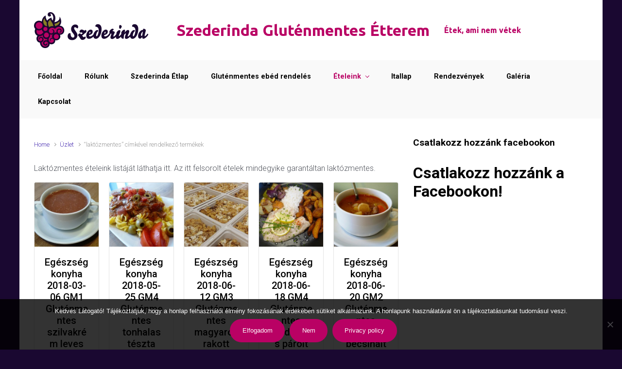

--- FILE ---
content_type: text/html; charset=UTF-8
request_url: http://szederindaetterem.hu/termekcimke/laktozmentes/
body_size: 19384
content:

    <!DOCTYPE html>
<html itemscope="itemscope" itemtype="http://schema.org/Product"lang="hu">
    <head>
        <meta charset="UTF-8"/>
        <meta name="viewport" content="width=device-width, initial-scale=1.0"/>
        <meta http-equiv="X-UA-Compatible" content="IE=edge"/>
		<title>laktózmentes &#8211; Szederinda Gluténmentes Étterem</title>
<style type='text/css'>
</style>
<meta name='robots' content='max-image-preview:large' />
	<style>img:is([sizes="auto" i], [sizes^="auto," i]) { contain-intrinsic-size: 3000px 1500px }</style>
	<link rel="alternate" type="application/rss+xml" title="Szederinda Gluténmentes Étterem &raquo; hírcsatorna" href="http://szederindaetterem.hu/feed/" />
<link rel="alternate" type="application/rss+xml" title="Szederinda Gluténmentes Étterem &raquo; hozzászólás hírcsatorna" href="http://szederindaetterem.hu/comments/feed/" />
<link rel="alternate" type="application/rss+xml" title="Szederinda Gluténmentes Étterem &raquo; laktózmentes Címke hírforrás" href="http://szederindaetterem.hu/termekcimke/laktozmentes/feed/" />
		<!-- This site uses the Google Analytics by MonsterInsights plugin v9.6.1 - Using Analytics tracking - https://www.monsterinsights.com/ -->
							<script src="//www.googletagmanager.com/gtag/js?id=G-01NXCZ577D"  data-cfasync="false" data-wpfc-render="false" type="text/javascript" async></script>
			<script data-cfasync="false" data-wpfc-render="false" type="text/javascript">
				var mi_version = '9.6.1';
				var mi_track_user = true;
				var mi_no_track_reason = '';
								var MonsterInsightsDefaultLocations = {"page_location":"http:\/\/szederindaetterem.hu\/termekcimke\/laktozmentes\/"};
								if ( typeof MonsterInsightsPrivacyGuardFilter === 'function' ) {
					var MonsterInsightsLocations = (typeof MonsterInsightsExcludeQuery === 'object') ? MonsterInsightsPrivacyGuardFilter( MonsterInsightsExcludeQuery ) : MonsterInsightsPrivacyGuardFilter( MonsterInsightsDefaultLocations );
				} else {
					var MonsterInsightsLocations = (typeof MonsterInsightsExcludeQuery === 'object') ? MonsterInsightsExcludeQuery : MonsterInsightsDefaultLocations;
				}

								var disableStrs = [
										'ga-disable-G-01NXCZ577D',
									];

				/* Function to detect opted out users */
				function __gtagTrackerIsOptedOut() {
					for (var index = 0; index < disableStrs.length; index++) {
						if (document.cookie.indexOf(disableStrs[index] + '=true') > -1) {
							return true;
						}
					}

					return false;
				}

				/* Disable tracking if the opt-out cookie exists. */
				if (__gtagTrackerIsOptedOut()) {
					for (var index = 0; index < disableStrs.length; index++) {
						window[disableStrs[index]] = true;
					}
				}

				/* Opt-out function */
				function __gtagTrackerOptout() {
					for (var index = 0; index < disableStrs.length; index++) {
						document.cookie = disableStrs[index] + '=true; expires=Thu, 31 Dec 2099 23:59:59 UTC; path=/';
						window[disableStrs[index]] = true;
					}
				}

				if ('undefined' === typeof gaOptout) {
					function gaOptout() {
						__gtagTrackerOptout();
					}
				}
								window.dataLayer = window.dataLayer || [];

				window.MonsterInsightsDualTracker = {
					helpers: {},
					trackers: {},
				};
				if (mi_track_user) {
					function __gtagDataLayer() {
						dataLayer.push(arguments);
					}

					function __gtagTracker(type, name, parameters) {
						if (!parameters) {
							parameters = {};
						}

						if (parameters.send_to) {
							__gtagDataLayer.apply(null, arguments);
							return;
						}

						if (type === 'event') {
														parameters.send_to = monsterinsights_frontend.v4_id;
							var hookName = name;
							if (typeof parameters['event_category'] !== 'undefined') {
								hookName = parameters['event_category'] + ':' + name;
							}

							if (typeof MonsterInsightsDualTracker.trackers[hookName] !== 'undefined') {
								MonsterInsightsDualTracker.trackers[hookName](parameters);
							} else {
								__gtagDataLayer('event', name, parameters);
							}
							
						} else {
							__gtagDataLayer.apply(null, arguments);
						}
					}

					__gtagTracker('js', new Date());
					__gtagTracker('set', {
						'developer_id.dZGIzZG': true,
											});
					if ( MonsterInsightsLocations.page_location ) {
						__gtagTracker('set', MonsterInsightsLocations);
					}
										__gtagTracker('config', 'G-01NXCZ577D', {"forceSSL":"true","link_attribution":"true"} );
															window.gtag = __gtagTracker;										(function () {
						/* https://developers.google.com/analytics/devguides/collection/analyticsjs/ */
						/* ga and __gaTracker compatibility shim. */
						var noopfn = function () {
							return null;
						};
						var newtracker = function () {
							return new Tracker();
						};
						var Tracker = function () {
							return null;
						};
						var p = Tracker.prototype;
						p.get = noopfn;
						p.set = noopfn;
						p.send = function () {
							var args = Array.prototype.slice.call(arguments);
							args.unshift('send');
							__gaTracker.apply(null, args);
						};
						var __gaTracker = function () {
							var len = arguments.length;
							if (len === 0) {
								return;
							}
							var f = arguments[len - 1];
							if (typeof f !== 'object' || f === null || typeof f.hitCallback !== 'function') {
								if ('send' === arguments[0]) {
									var hitConverted, hitObject = false, action;
									if ('event' === arguments[1]) {
										if ('undefined' !== typeof arguments[3]) {
											hitObject = {
												'eventAction': arguments[3],
												'eventCategory': arguments[2],
												'eventLabel': arguments[4],
												'value': arguments[5] ? arguments[5] : 1,
											}
										}
									}
									if ('pageview' === arguments[1]) {
										if ('undefined' !== typeof arguments[2]) {
											hitObject = {
												'eventAction': 'page_view',
												'page_path': arguments[2],
											}
										}
									}
									if (typeof arguments[2] === 'object') {
										hitObject = arguments[2];
									}
									if (typeof arguments[5] === 'object') {
										Object.assign(hitObject, arguments[5]);
									}
									if ('undefined' !== typeof arguments[1].hitType) {
										hitObject = arguments[1];
										if ('pageview' === hitObject.hitType) {
											hitObject.eventAction = 'page_view';
										}
									}
									if (hitObject) {
										action = 'timing' === arguments[1].hitType ? 'timing_complete' : hitObject.eventAction;
										hitConverted = mapArgs(hitObject);
										__gtagTracker('event', action, hitConverted);
									}
								}
								return;
							}

							function mapArgs(args) {
								var arg, hit = {};
								var gaMap = {
									'eventCategory': 'event_category',
									'eventAction': 'event_action',
									'eventLabel': 'event_label',
									'eventValue': 'event_value',
									'nonInteraction': 'non_interaction',
									'timingCategory': 'event_category',
									'timingVar': 'name',
									'timingValue': 'value',
									'timingLabel': 'event_label',
									'page': 'page_path',
									'location': 'page_location',
									'title': 'page_title',
									'referrer' : 'page_referrer',
								};
								for (arg in args) {
																		if (!(!args.hasOwnProperty(arg) || !gaMap.hasOwnProperty(arg))) {
										hit[gaMap[arg]] = args[arg];
									} else {
										hit[arg] = args[arg];
									}
								}
								return hit;
							}

							try {
								f.hitCallback();
							} catch (ex) {
							}
						};
						__gaTracker.create = newtracker;
						__gaTracker.getByName = newtracker;
						__gaTracker.getAll = function () {
							return [];
						};
						__gaTracker.remove = noopfn;
						__gaTracker.loaded = true;
						window['__gaTracker'] = __gaTracker;
					})();
									} else {
										console.log("");
					(function () {
						function __gtagTracker() {
							return null;
						}

						window['__gtagTracker'] = __gtagTracker;
						window['gtag'] = __gtagTracker;
					})();
									}
			</script>
				<!-- / Google Analytics by MonsterInsights -->
		<script type="text/javascript">
/* <![CDATA[ */
window._wpemojiSettings = {"baseUrl":"https:\/\/s.w.org\/images\/core\/emoji\/16.0.1\/72x72\/","ext":".png","svgUrl":"https:\/\/s.w.org\/images\/core\/emoji\/16.0.1\/svg\/","svgExt":".svg","source":{"concatemoji":"http:\/\/szederindaetterem.hu\/wp-includes\/js\/wp-emoji-release.min.js"}};
/*! This file is auto-generated */
!function(s,n){var o,i,e;function c(e){try{var t={supportTests:e,timestamp:(new Date).valueOf()};sessionStorage.setItem(o,JSON.stringify(t))}catch(e){}}function p(e,t,n){e.clearRect(0,0,e.canvas.width,e.canvas.height),e.fillText(t,0,0);var t=new Uint32Array(e.getImageData(0,0,e.canvas.width,e.canvas.height).data),a=(e.clearRect(0,0,e.canvas.width,e.canvas.height),e.fillText(n,0,0),new Uint32Array(e.getImageData(0,0,e.canvas.width,e.canvas.height).data));return t.every(function(e,t){return e===a[t]})}function u(e,t){e.clearRect(0,0,e.canvas.width,e.canvas.height),e.fillText(t,0,0);for(var n=e.getImageData(16,16,1,1),a=0;a<n.data.length;a++)if(0!==n.data[a])return!1;return!0}function f(e,t,n,a){switch(t){case"flag":return n(e,"\ud83c\udff3\ufe0f\u200d\u26a7\ufe0f","\ud83c\udff3\ufe0f\u200b\u26a7\ufe0f")?!1:!n(e,"\ud83c\udde8\ud83c\uddf6","\ud83c\udde8\u200b\ud83c\uddf6")&&!n(e,"\ud83c\udff4\udb40\udc67\udb40\udc62\udb40\udc65\udb40\udc6e\udb40\udc67\udb40\udc7f","\ud83c\udff4\u200b\udb40\udc67\u200b\udb40\udc62\u200b\udb40\udc65\u200b\udb40\udc6e\u200b\udb40\udc67\u200b\udb40\udc7f");case"emoji":return!a(e,"\ud83e\udedf")}return!1}function g(e,t,n,a){var r="undefined"!=typeof WorkerGlobalScope&&self instanceof WorkerGlobalScope?new OffscreenCanvas(300,150):s.createElement("canvas"),o=r.getContext("2d",{willReadFrequently:!0}),i=(o.textBaseline="top",o.font="600 32px Arial",{});return e.forEach(function(e){i[e]=t(o,e,n,a)}),i}function t(e){var t=s.createElement("script");t.src=e,t.defer=!0,s.head.appendChild(t)}"undefined"!=typeof Promise&&(o="wpEmojiSettingsSupports",i=["flag","emoji"],n.supports={everything:!0,everythingExceptFlag:!0},e=new Promise(function(e){s.addEventListener("DOMContentLoaded",e,{once:!0})}),new Promise(function(t){var n=function(){try{var e=JSON.parse(sessionStorage.getItem(o));if("object"==typeof e&&"number"==typeof e.timestamp&&(new Date).valueOf()<e.timestamp+604800&&"object"==typeof e.supportTests)return e.supportTests}catch(e){}return null}();if(!n){if("undefined"!=typeof Worker&&"undefined"!=typeof OffscreenCanvas&&"undefined"!=typeof URL&&URL.createObjectURL&&"undefined"!=typeof Blob)try{var e="postMessage("+g.toString()+"("+[JSON.stringify(i),f.toString(),p.toString(),u.toString()].join(",")+"));",a=new Blob([e],{type:"text/javascript"}),r=new Worker(URL.createObjectURL(a),{name:"wpTestEmojiSupports"});return void(r.onmessage=function(e){c(n=e.data),r.terminate(),t(n)})}catch(e){}c(n=g(i,f,p,u))}t(n)}).then(function(e){for(var t in e)n.supports[t]=e[t],n.supports.everything=n.supports.everything&&n.supports[t],"flag"!==t&&(n.supports.everythingExceptFlag=n.supports.everythingExceptFlag&&n.supports[t]);n.supports.everythingExceptFlag=n.supports.everythingExceptFlag&&!n.supports.flag,n.DOMReady=!1,n.readyCallback=function(){n.DOMReady=!0}}).then(function(){return e}).then(function(){var e;n.supports.everything||(n.readyCallback(),(e=n.source||{}).concatemoji?t(e.concatemoji):e.wpemoji&&e.twemoji&&(t(e.twemoji),t(e.wpemoji)))}))}((window,document),window._wpemojiSettings);
/* ]]> */
</script>
<style id='wp-emoji-styles-inline-css' type='text/css'>

	img.wp-smiley, img.emoji {
		display: inline !important;
		border: none !important;
		box-shadow: none !important;
		height: 1em !important;
		width: 1em !important;
		margin: 0 0.07em !important;
		vertical-align: -0.1em !important;
		background: none !important;
		padding: 0 !important;
	}
</style>
<link rel='stylesheet' id='wp-block-library-css' href='http://szederindaetterem.hu/wp-includes/css/dist/block-library/style.min.css' type='text/css' media='all' />
<style id='classic-theme-styles-inline-css' type='text/css'>
/*! This file is auto-generated */
.wp-block-button__link{color:#fff;background-color:#32373c;border-radius:9999px;box-shadow:none;text-decoration:none;padding:calc(.667em + 2px) calc(1.333em + 2px);font-size:1.125em}.wp-block-file__button{background:#32373c;color:#fff;text-decoration:none}
</style>
<style id='esf-fb-halfwidth-style-inline-css' type='text/css'>
.wp-block-create-block-easy-social-feed-facebook-carousel{background-color:#21759b;color:#fff;padding:2px}

</style>
<style id='esf-fb-fullwidth-style-inline-css' type='text/css'>
.wp-block-create-block-easy-social-feed-facebook-carousel{background-color:#21759b;color:#fff;padding:2px}

</style>
<style id='esf-fb-thumbnail-style-inline-css' type='text/css'>
.wp-block-create-block-easy-social-feed-facebook-carousel{background-color:#21759b;color:#fff;padding:2px}

</style>
<style id='global-styles-inline-css' type='text/css'>
:root{--wp--preset--aspect-ratio--square: 1;--wp--preset--aspect-ratio--4-3: 4/3;--wp--preset--aspect-ratio--3-4: 3/4;--wp--preset--aspect-ratio--3-2: 3/2;--wp--preset--aspect-ratio--2-3: 2/3;--wp--preset--aspect-ratio--16-9: 16/9;--wp--preset--aspect-ratio--9-16: 9/16;--wp--preset--color--black: #000000;--wp--preset--color--cyan-bluish-gray: #abb8c3;--wp--preset--color--white: #ffffff;--wp--preset--color--pale-pink: #f78da7;--wp--preset--color--vivid-red: #cf2e2e;--wp--preset--color--luminous-vivid-orange: #ff6900;--wp--preset--color--luminous-vivid-amber: #fcb900;--wp--preset--color--light-green-cyan: #7bdcb5;--wp--preset--color--vivid-green-cyan: #00d084;--wp--preset--color--pale-cyan-blue: #8ed1fc;--wp--preset--color--vivid-cyan-blue: #0693e3;--wp--preset--color--vivid-purple: #9b51e0;--wp--preset--gradient--vivid-cyan-blue-to-vivid-purple: linear-gradient(135deg,rgba(6,147,227,1) 0%,rgb(155,81,224) 100%);--wp--preset--gradient--light-green-cyan-to-vivid-green-cyan: linear-gradient(135deg,rgb(122,220,180) 0%,rgb(0,208,130) 100%);--wp--preset--gradient--luminous-vivid-amber-to-luminous-vivid-orange: linear-gradient(135deg,rgba(252,185,0,1) 0%,rgba(255,105,0,1) 100%);--wp--preset--gradient--luminous-vivid-orange-to-vivid-red: linear-gradient(135deg,rgba(255,105,0,1) 0%,rgb(207,46,46) 100%);--wp--preset--gradient--very-light-gray-to-cyan-bluish-gray: linear-gradient(135deg,rgb(238,238,238) 0%,rgb(169,184,195) 100%);--wp--preset--gradient--cool-to-warm-spectrum: linear-gradient(135deg,rgb(74,234,220) 0%,rgb(151,120,209) 20%,rgb(207,42,186) 40%,rgb(238,44,130) 60%,rgb(251,105,98) 80%,rgb(254,248,76) 100%);--wp--preset--gradient--blush-light-purple: linear-gradient(135deg,rgb(255,206,236) 0%,rgb(152,150,240) 100%);--wp--preset--gradient--blush-bordeaux: linear-gradient(135deg,rgb(254,205,165) 0%,rgb(254,45,45) 50%,rgb(107,0,62) 100%);--wp--preset--gradient--luminous-dusk: linear-gradient(135deg,rgb(255,203,112) 0%,rgb(199,81,192) 50%,rgb(65,88,208) 100%);--wp--preset--gradient--pale-ocean: linear-gradient(135deg,rgb(255,245,203) 0%,rgb(182,227,212) 50%,rgb(51,167,181) 100%);--wp--preset--gradient--electric-grass: linear-gradient(135deg,rgb(202,248,128) 0%,rgb(113,206,126) 100%);--wp--preset--gradient--midnight: linear-gradient(135deg,rgb(2,3,129) 0%,rgb(40,116,252) 100%);--wp--preset--font-size--small: 13px;--wp--preset--font-size--medium: 20px;--wp--preset--font-size--large: 36px;--wp--preset--font-size--x-large: 42px;--wp--preset--spacing--20: 0.44rem;--wp--preset--spacing--30: 0.67rem;--wp--preset--spacing--40: 1rem;--wp--preset--spacing--50: 1.5rem;--wp--preset--spacing--60: 2.25rem;--wp--preset--spacing--70: 3.38rem;--wp--preset--spacing--80: 5.06rem;--wp--preset--shadow--natural: 6px 6px 9px rgba(0, 0, 0, 0.2);--wp--preset--shadow--deep: 12px 12px 50px rgba(0, 0, 0, 0.4);--wp--preset--shadow--sharp: 6px 6px 0px rgba(0, 0, 0, 0.2);--wp--preset--shadow--outlined: 6px 6px 0px -3px rgba(255, 255, 255, 1), 6px 6px rgba(0, 0, 0, 1);--wp--preset--shadow--crisp: 6px 6px 0px rgba(0, 0, 0, 1);}:where(.is-layout-flex){gap: 0.5em;}:where(.is-layout-grid){gap: 0.5em;}body .is-layout-flex{display: flex;}.is-layout-flex{flex-wrap: wrap;align-items: center;}.is-layout-flex > :is(*, div){margin: 0;}body .is-layout-grid{display: grid;}.is-layout-grid > :is(*, div){margin: 0;}:where(.wp-block-columns.is-layout-flex){gap: 2em;}:where(.wp-block-columns.is-layout-grid){gap: 2em;}:where(.wp-block-post-template.is-layout-flex){gap: 1.25em;}:where(.wp-block-post-template.is-layout-grid){gap: 1.25em;}.has-black-color{color: var(--wp--preset--color--black) !important;}.has-cyan-bluish-gray-color{color: var(--wp--preset--color--cyan-bluish-gray) !important;}.has-white-color{color: var(--wp--preset--color--white) !important;}.has-pale-pink-color{color: var(--wp--preset--color--pale-pink) !important;}.has-vivid-red-color{color: var(--wp--preset--color--vivid-red) !important;}.has-luminous-vivid-orange-color{color: var(--wp--preset--color--luminous-vivid-orange) !important;}.has-luminous-vivid-amber-color{color: var(--wp--preset--color--luminous-vivid-amber) !important;}.has-light-green-cyan-color{color: var(--wp--preset--color--light-green-cyan) !important;}.has-vivid-green-cyan-color{color: var(--wp--preset--color--vivid-green-cyan) !important;}.has-pale-cyan-blue-color{color: var(--wp--preset--color--pale-cyan-blue) !important;}.has-vivid-cyan-blue-color{color: var(--wp--preset--color--vivid-cyan-blue) !important;}.has-vivid-purple-color{color: var(--wp--preset--color--vivid-purple) !important;}.has-black-background-color{background-color: var(--wp--preset--color--black) !important;}.has-cyan-bluish-gray-background-color{background-color: var(--wp--preset--color--cyan-bluish-gray) !important;}.has-white-background-color{background-color: var(--wp--preset--color--white) !important;}.has-pale-pink-background-color{background-color: var(--wp--preset--color--pale-pink) !important;}.has-vivid-red-background-color{background-color: var(--wp--preset--color--vivid-red) !important;}.has-luminous-vivid-orange-background-color{background-color: var(--wp--preset--color--luminous-vivid-orange) !important;}.has-luminous-vivid-amber-background-color{background-color: var(--wp--preset--color--luminous-vivid-amber) !important;}.has-light-green-cyan-background-color{background-color: var(--wp--preset--color--light-green-cyan) !important;}.has-vivid-green-cyan-background-color{background-color: var(--wp--preset--color--vivid-green-cyan) !important;}.has-pale-cyan-blue-background-color{background-color: var(--wp--preset--color--pale-cyan-blue) !important;}.has-vivid-cyan-blue-background-color{background-color: var(--wp--preset--color--vivid-cyan-blue) !important;}.has-vivid-purple-background-color{background-color: var(--wp--preset--color--vivid-purple) !important;}.has-black-border-color{border-color: var(--wp--preset--color--black) !important;}.has-cyan-bluish-gray-border-color{border-color: var(--wp--preset--color--cyan-bluish-gray) !important;}.has-white-border-color{border-color: var(--wp--preset--color--white) !important;}.has-pale-pink-border-color{border-color: var(--wp--preset--color--pale-pink) !important;}.has-vivid-red-border-color{border-color: var(--wp--preset--color--vivid-red) !important;}.has-luminous-vivid-orange-border-color{border-color: var(--wp--preset--color--luminous-vivid-orange) !important;}.has-luminous-vivid-amber-border-color{border-color: var(--wp--preset--color--luminous-vivid-amber) !important;}.has-light-green-cyan-border-color{border-color: var(--wp--preset--color--light-green-cyan) !important;}.has-vivid-green-cyan-border-color{border-color: var(--wp--preset--color--vivid-green-cyan) !important;}.has-pale-cyan-blue-border-color{border-color: var(--wp--preset--color--pale-cyan-blue) !important;}.has-vivid-cyan-blue-border-color{border-color: var(--wp--preset--color--vivid-cyan-blue) !important;}.has-vivid-purple-border-color{border-color: var(--wp--preset--color--vivid-purple) !important;}.has-vivid-cyan-blue-to-vivid-purple-gradient-background{background: var(--wp--preset--gradient--vivid-cyan-blue-to-vivid-purple) !important;}.has-light-green-cyan-to-vivid-green-cyan-gradient-background{background: var(--wp--preset--gradient--light-green-cyan-to-vivid-green-cyan) !important;}.has-luminous-vivid-amber-to-luminous-vivid-orange-gradient-background{background: var(--wp--preset--gradient--luminous-vivid-amber-to-luminous-vivid-orange) !important;}.has-luminous-vivid-orange-to-vivid-red-gradient-background{background: var(--wp--preset--gradient--luminous-vivid-orange-to-vivid-red) !important;}.has-very-light-gray-to-cyan-bluish-gray-gradient-background{background: var(--wp--preset--gradient--very-light-gray-to-cyan-bluish-gray) !important;}.has-cool-to-warm-spectrum-gradient-background{background: var(--wp--preset--gradient--cool-to-warm-spectrum) !important;}.has-blush-light-purple-gradient-background{background: var(--wp--preset--gradient--blush-light-purple) !important;}.has-blush-bordeaux-gradient-background{background: var(--wp--preset--gradient--blush-bordeaux) !important;}.has-luminous-dusk-gradient-background{background: var(--wp--preset--gradient--luminous-dusk) !important;}.has-pale-ocean-gradient-background{background: var(--wp--preset--gradient--pale-ocean) !important;}.has-electric-grass-gradient-background{background: var(--wp--preset--gradient--electric-grass) !important;}.has-midnight-gradient-background{background: var(--wp--preset--gradient--midnight) !important;}.has-small-font-size{font-size: var(--wp--preset--font-size--small) !important;}.has-medium-font-size{font-size: var(--wp--preset--font-size--medium) !important;}.has-large-font-size{font-size: var(--wp--preset--font-size--large) !important;}.has-x-large-font-size{font-size: var(--wp--preset--font-size--x-large) !important;}
:where(.wp-block-post-template.is-layout-flex){gap: 1.25em;}:where(.wp-block-post-template.is-layout-grid){gap: 1.25em;}
:where(.wp-block-columns.is-layout-flex){gap: 2em;}:where(.wp-block-columns.is-layout-grid){gap: 2em;}
:root :where(.wp-block-pullquote){font-size: 1.5em;line-height: 1.6;}
</style>
<link rel='stylesheet' id='cookie-notice-front-css' href='http://szederindaetterem.hu/wp-content/plugins/cookie-notice/css/front.min.css' type='text/css' media='all' />
<link rel='stylesheet' id='easy-facebook-likebox-custom-fonts-css' href='http://szederindaetterem.hu/wp-content/plugins/easy-facebook-likebox/frontend/assets/css/esf-custom-fonts.css' type='text/css' media='all' />
<link rel='stylesheet' id='easy-facebook-likebox-popup-styles-css' href='http://szederindaetterem.hu/wp-content/plugins/easy-facebook-likebox/facebook/frontend/assets/css/esf-free-popup.css' type='text/css' media='all' />
<link rel='stylesheet' id='easy-facebook-likebox-frontend-css' href='http://szederindaetterem.hu/wp-content/plugins/easy-facebook-likebox/facebook/frontend/assets/css/easy-facebook-likebox-frontend.css' type='text/css' media='all' />
<link rel='stylesheet' id='easy-facebook-likebox-customizer-style-css' href='http://szederindaetterem.hu/wp-admin/admin-ajax.php?action=easy-facebook-likebox-customizer-style&#038;ver=6.6.5' type='text/css' media='all' />
<style id='woocommerce-inline-inline-css' type='text/css'>
.woocommerce form .form-row .required { visibility: visible; }
</style>
<link rel='stylesheet' id='brands-styles-css' href='http://szederindaetterem.hu/wp-content/plugins/woocommerce/assets/css/brands.css' type='text/css' media='all' />
<link rel='stylesheet' id='evolve-bootstrap-css' href='http://szederindaetterem.hu/wp-content/themes/evolve/assets/css/bootstrap.min.css' type='text/css' media='all' />
<link rel='stylesheet' id='evolve-fw-css' href='http://szederindaetterem.hu/wp-content/themes/evolve/assets/css/fw-all.min.css' type='text/css' media='all' />
<link rel='stylesheet' id='evolve-style-css' href='http://szederindaetterem.hu/wp-content/themes/evolve/style.css' type='text/css' media='all' />
<style id='evolve-style-inline-css' type='text/css'>
 .navbar-nav .nav-link:focus, .navbar-nav .nav-link:hover, .navbar-nav .active > .nav-link, .navbar-nav .nav-link.active, .navbar-nav .nav-link.show, .navbar-nav .show > .nav-link, .navbar-nav li.menu-item.current-menu-item > a, .navbar-nav li.menu-item.current-menu-parent > a, .navbar-nav li.menu-item.current-menu-ancestor > a, .navbar-nav li a:hover, .navbar-nav li:hover > a, .navbar-nav li:hover, .social-media-links a:hover { color: #b90164; } .thumbnail-post:hover img { -webkit-transform: scale(1.1,1.1); -ms-transform: scale(1.1,1.1); transform: scale(1.1,1.1); } .thumbnail-post:hover .mask { opacity: 1; } .thumbnail-post:hover .icon { opacity: 1; top: 50%; margin-top: -25px; } .content { background-color: #ffffff; } .content { padding-top: 2rem; padding-bottom: 0rem; } .navbar-nav .dropdown-menu { background-color: #f9f9f9; } .navbar-nav .dropdown-item:focus, .navbar-nav .dropdown-item:hover { background: none; } .menu-header, .sticky-header { background-color: #f9f9f9; } .header-v1 .header-search .form-control:focus, .sticky-header .header-search .form-control:focus { background-color: #ededed; } .header-wrapper .woocommerce-menu .dropdown-divider { border-color: #ededed; } .header-pattern { background-color: #ffffff; } .header-search .form-control, .header-search .form-control:focus, .header-search .form-control::placeholder { color: #000000; } body { font-size: 1rem; font-family: Roboto; font-weight: 300; color: #212529; } #website-title, #website-title a { font-size: 2rem; font-family: Ubuntu; font-style: normal; font-weight: 700; color: #b90164; } #tagline { font-family: Ubuntu; color: #b90164; } .post-title, .post-title a, .blog-title { font-size: 2rem; font-family: Roboto; font-weight: 700; color: #000000; } .posts.card-columns .post-title a, .posts.card-columns .post-title { font-size: 1.5rem; line-height: 2rem; } .post-title { margin: 0; } .post-content { font-size: 1rem; font-family: Roboto; font-weight: 300; color: #51545c; } body{ color:#51545c; } #sticky-title { font-size: 1.6rem; font-family: Roboto; font-weight: 700; color: #492fb1; } .page-nav a, .navbar-nav .nav-link, .navbar-nav .dropdown-item, .navbar-nav .dropdown-menu, .menu-header, .header-wrapper .header-search, .sticky-header, .navbar-toggler { font-size: .9rem; font-family: Roboto; font-weight: 700; color: #000000; } #parallax-slider .carousel-caption h5 { font-size: 2.25rem; font-family: Roboto; font-weight: 700; color: #ffffff; } #parallax-slider .carousel-caption p { font-size: 1.25rem; font-family: Roboto; font-weight: 100; color: #ffffff; } .widget-title, .widget-title a.rsswidget { font-size: 1.2rem; font-family: Roboto; font-weight: 700; color: #000000; } .widget-content, .aside, .aside a { font-size: .9rem; font-family: Roboto; font-weight: 300; color: #51545c; }.widget-content, .widget-content a, .widget-content .tab-holder .news-list li .post-holder a, .widget-content .tab-holder .news-list li .post-holder .meta{ color:#51545c; } h1 { font-size: 2.9rem; font-family: Roboto; font-weight: 500; color: #000000; } h2 { font-size: 2.5rem; font-family: Roboto; font-weight: 500; color: #000000; } h3 { font-size: 1.75rem; font-family: Roboto; font-weight: 500; color: #000000; } h4 { font-size: 1.7rem; font-family: Roboto; font-weight: 500; color: #000000; } h5 { font-size: 1.25rem; font-family: Roboto; font-weight: 500; color: #000000; } h6 { font-size: .9rem; font-family: Roboto; font-weight: 500; color: #000000; } #copyright, #copyright a { font-size: .7rem; font-family: Roboto; font-weight: 300; color: #999999; } #backtotop { right: 2rem; } .widget-content { background: none; border: none; -webkit-box-shadow: none; box-shadow: none; } .widget::before { -webkit-box-shadow: none; box-shadow: none; } a, .page-link, .page-link:hover, code, .widget_calendar tbody a, .page-numbers.current { color: #492fb1; } .breadcrumb-item:last-child, .breadcrumb-item+.breadcrumb-item::before, .widget a, .post-meta, .post-meta a, .navigation a, .post-content .number-pagination a:link, #wp-calendar td, .no-comment, .comment-meta, .comment-meta a, blockquote, .price del { color: #999999; } a:hover { color: #5d43c5; } .header { padding-top: 25px; padding-bottom: 25px; } .header.container { padding-left: 30px; padding-right: 30px; } .page-nav ul > li, .navbar-nav > li { padding: 0 15px; } .header-block { background-color: #273039; background: -o-radial-gradient(circle, #273039, #18212a); background: radial-gradient(circle, #273039, #18212a); background-repeat: no-repeat; } .btn, a.btn, button, .button, .widget .button, input#submit, input[type=submit], .post-content a.btn, .woocommerce .button { background: #b90164; background-image: -webkit-gradient( linear, left bottom, left top, from(#b90164), to(#b90164) ); background-image: -o-linear-gradient( bottom, #b90164, #b90164 ); background-image: linear-gradient( to top, #b90164, #b90164 ); color: #ffffff; text-shadow: none; box-shadow: none; border-color: #b90164; border-radius: 2em; border-width: 3px; border-style: solid; } .header-wrapper .woocommerce-menu .btn { color: #ffffff; } .btn:hover, a.btn:hover, button:hover, .button:hover, .widget .button:hover, input#submit:hover, input[type=submit]:hover, .carousel-control-button:hover, .header-wrapper .woocommerce-menu .btn:hover { color: #ffffff; border-color: #313a43; background: #b90164; background-image: -webkit-gradient( linear, left bottom, left top, from( #b90164 ), to( #b90164 ) ); background-image: -o-linear-gradient( bottom, #b90164, #b90164 ); background-image: linear-gradient( to top, #b90164, #b90164 ); border-width: 3px; border-style: solid; } input[type=text], input[type=email], input[type=url], input[type=password], input[type=file], input[type=tel], textarea, select, .form-control, .form-control:focus, .select2-container--default .select2-selection--single, a.wpml-ls-item-toggle, .wpml-ls-sub-menu a { background-color: #fcfcfc; border-color: #fcfcfc; color: #888888; } .custom-checkbox .custom-control-input:checked~.custom-control-label::before, .custom-radio .custom-control-input:checked~.custom-control-label::before, .nav-pills .nav-link.active, .dropdown-item.active, .dropdown-item:active, .woocommerce-store-notice, .comment-author .fn .badge-primary, .widget.woocommerce .count, .woocommerce-review-link, .woocommerce .onsale, .stars a:hover, .stars a.active { background: #492fb1; } .form-control:focus, .input-text:focus, input[type=text]:focus, input[type=email]:focus, input[type=url]:focus, input[type=password]:focus, input[type=file]:focus, input[type=tel]:focus, textarea:focus, .page-link:focus, select:focus { border-color: transparent; box-shadow: 0 0 .7rem rgba(73, 47, 177, 0.9); } .custom-control-input:focus~.custom-control-label::before { box-shadow: 0 0 0 1px #fff, 0 0 0 0.2rem  rgba(73, 47, 177, 0.25); } .btn.focus, .btn:focus { box-shadow: 0 0 0 0.2rem rgba(73, 47, 177, 0.25); } :focus { outline-color: rgba(73, 47, 177, 0.25); } code { border-left-color: #492fb1; } .products.card-columns { -webkit-column-count: 5; column-count: 5; } @media (min-width: 992px), (min-width: 1200px), (min-width: 1260px) and (max-width: 1198.98px) { .container, #wrapper { width: 100%; max-width: 1200px; } .posts.card-deck > .card { min-width: calc(50% - 30px); max-width: calc(50% - 30px); } .posts.card-deck > .card.p-4 { min-width: calc(50% - 2rem); max-width: calc(50% - 2rem); }} @media (max-width: 991.98px) { .posts.card-deck > .card { min-width: calc(50% - 30px); max-width: calc(50% - 30px); } .posts.card-deck > .card.p-4 { min-width: calc(50% - 2rem); max-width: calc(50% - 2rem); } .products.card-columns { -webkit-column-count: 3; column-count: 3; }} @media (min-width: 768px) { .sticky-header { width: 100%; left: 0; right: 0; margin: 0 auto; z-index: 99999; } .page-nav, .header-wrapper .main-menu { padding-top: 8px; padding-bottom: 8px; } #website-title { margin: 0; } a:hover .link-effect, a:focus .link-effect { -webkit-transform: translateY(-100%); -ms-transform: translateY(-100%); transform: translateY(-100%); } .posts.card-columns { -webkit-column-count: 2; column-count: 2; } .header-v1 .social-media-links li:last-child a { padding-right: 0; }} @media (max-width: 767.98px) { .navbar-nav .menu-item-has-children ul li .dropdown-toggle { padding-bottom: .7rem; } .navbar-nav .menu-item-has-children .dropdown-menu { margin-top: 0; } .page-nav ul li, .page-nav ul, .navbar-nav li, .navbar-nav, .navbar-nav .dropdown-menu, .navbar-toggler { border-color: #ededed; } .navbar-toggler, .page-nav ul li, .page-nav ul, .navbar-nav li, .navbar-nav, .navbar-nav .dropdown-menu { background: #f1f1f1; } .posts.card-columns { -webkit-column-count: 1; column-count: 1; } .posts.card-deck > .card { min-width: calc(100% - 30px); max-width: 100%; } .posts.card-deck > .card.p-4 { min-width: calc(100% - 2rem); max-width: 100%; } .products.card-columns { -webkit-column-count: 2; column-count: 2; }} @media (min-width: 576px) {} @media (max-width: 575.98px) { .header-v1 .search-form .form-control { background-color: #f1f1f1; } .products.card-columns { -webkit-column-count: 1; column-count: 1; }}
</style>
<link rel='stylesheet' id='esf-custom-fonts-css' href='http://szederindaetterem.hu/wp-content/plugins/easy-facebook-likebox/frontend/assets/css/esf-custom-fonts.css' type='text/css' media='all' />
<link rel='stylesheet' id='esf-insta-frontend-css' href='http://szederindaetterem.hu/wp-content/plugins/easy-facebook-likebox//instagram/frontend/assets/css/esf-insta-frontend.css' type='text/css' media='all' />
<link rel='stylesheet' id='esf-insta-customizer-style-css' href='http://szederindaetterem.hu/wp-admin/admin-ajax.php?action=esf-insta-customizer-style&#038;ver=6.8.3' type='text/css' media='all' />
<script type="text/javascript" src="http://szederindaetterem.hu/wp-content/plugins/google-analytics-for-wordpress/assets/js/frontend-gtag.min.js" id="monsterinsights-frontend-script-js" async="async" data-wp-strategy="async"></script>
<script data-cfasync="false" data-wpfc-render="false" type="text/javascript" id='monsterinsights-frontend-script-js-extra'>/* <![CDATA[ */
var monsterinsights_frontend = {"js_events_tracking":"true","download_extensions":"doc,pdf,ppt,zip,xls,docx,pptx,xlsx","inbound_paths":"[{\"path\":\"\\\/go\\\/\",\"label\":\"affiliate\"},{\"path\":\"\\\/recommend\\\/\",\"label\":\"affiliate\"}]","home_url":"http:\/\/szederindaetterem.hu","hash_tracking":"false","v4_id":"G-01NXCZ577D"};/* ]]> */
</script>
<script type="text/javascript" src="http://szederindaetterem.hu/wp-includes/js/jquery/jquery.min.js" id="jquery-core-js"></script>
<script type="text/javascript" src="http://szederindaetterem.hu/wp-includes/js/jquery/jquery-migrate.min.js" id="jquery-migrate-js"></script>
<script type="text/javascript" src="http://szederindaetterem.hu/wp-content/plugins/easy-facebook-likebox/facebook/frontend/assets/js/esf-free-popup.min.js" id="easy-facebook-likebox-popup-script-js"></script>
<script type="text/javascript" id="easy-facebook-likebox-public-script-js-extra">
/* <![CDATA[ */
var public_ajax = {"ajax_url":"http:\/\/szederindaetterem.hu\/wp-admin\/admin-ajax.php","efbl_is_fb_pro":""};
/* ]]> */
</script>
<script type="text/javascript" src="http://szederindaetterem.hu/wp-content/plugins/easy-facebook-likebox/facebook/frontend/assets/js/public.js" id="easy-facebook-likebox-public-script-js"></script>
<script type="text/javascript" src="http://szederindaetterem.hu/wp-content/plugins/woocommerce/assets/js/jquery-blockui/jquery.blockUI.min.js" id="jquery-blockui-js" defer="defer" data-wp-strategy="defer"></script>
<script type="text/javascript" id="wc-add-to-cart-js-extra">
/* <![CDATA[ */
var wc_add_to_cart_params = {"ajax_url":"\/wp-admin\/admin-ajax.php","wc_ajax_url":"\/?wc-ajax=%%endpoint%%","i18n_view_cart":"Kos\u00e1r","cart_url":"http:\/\/szederindaetterem.hu\/kosar\/","is_cart":"","cart_redirect_after_add":"no"};
/* ]]> */
</script>
<script type="text/javascript" src="http://szederindaetterem.hu/wp-content/plugins/woocommerce/assets/js/frontend/add-to-cart.min.js" id="wc-add-to-cart-js" defer="defer" data-wp-strategy="defer"></script>
<script type="text/javascript" src="http://szederindaetterem.hu/wp-content/plugins/woocommerce/assets/js/js-cookie/js.cookie.min.js" id="js-cookie-js" defer="defer" data-wp-strategy="defer"></script>
<script type="text/javascript" id="woocommerce-js-extra">
/* <![CDATA[ */
var woocommerce_params = {"ajax_url":"\/wp-admin\/admin-ajax.php","wc_ajax_url":"\/?wc-ajax=%%endpoint%%","i18n_password_show":"Jelsz\u00f3 megjelen\u00edt\u00e9se","i18n_password_hide":"Jelsz\u00f3 elrejt\u00e9se"};
/* ]]> */
</script>
<script type="text/javascript" src="http://szederindaetterem.hu/wp-content/plugins/woocommerce/assets/js/frontend/woocommerce.min.js" id="woocommerce-js" defer="defer" data-wp-strategy="defer"></script>
<script type="text/javascript" src="http://szederindaetterem.hu/wp-content/plugins/easy-facebook-likebox/frontend/assets/js/imagesloaded.pkgd.min.js" id="imagesloaded.pkgd.min-js"></script>
<script type="text/javascript" id="esf-insta-public-js-extra">
/* <![CDATA[ */
var esf_insta = {"ajax_url":"http:\/\/szederindaetterem.hu\/wp-admin\/admin-ajax.php","version":"free","nonce":"6c90aa7ab5"};
/* ]]> */
</script>
<script type="text/javascript" src="http://szederindaetterem.hu/wp-content/plugins/easy-facebook-likebox//instagram/frontend/assets/js/esf-insta-public.js" id="esf-insta-public-js"></script>
<link rel="https://api.w.org/" href="http://szederindaetterem.hu/wp-json/" /><link rel="alternate" title="JSON" type="application/json" href="http://szederindaetterem.hu/wp-json/wp/v2/product_tag/41" /><link rel="EditURI" type="application/rsd+xml" title="RSD" href="http://szederindaetterem.hu/xmlrpc.php?rsd" />
<meta name="generator" content="WordPress 6.8.3" />
<meta name="generator" content="WooCommerce 10.0.4" />
	<noscript><style>.woocommerce-product-gallery{ opacity: 1 !important; }</style></noscript>
	<style type="text/css" id="custom-background-css">
body.custom-background { background-color: #1a0831; }
</style>
	<link rel="icon" href="http://szederindaetterem.hu/wp-content/uploads/szederinda_ikon-50x50.png" sizes="32x32" />
<link rel="icon" href="http://szederindaetterem.hu/wp-content/uploads/szederinda_ikon.png" sizes="192x192" />
<link rel="apple-touch-icon" href="http://szederindaetterem.hu/wp-content/uploads/szederinda_ikon.png" />
<meta name="msapplication-TileImage" content="http://szederindaetterem.hu/wp-content/uploads/szederinda_ikon.png" />
    </head>
<body class="archive tax-product_tag term-laktozmentes term-41 custom-background wp-theme-evolve theme-evolve cookies-not-set woocommerce woocommerce-page woocommerce-no-js" itemscope="itemscope" itemtype="http://schema.org/WebPage">
<a class="btn screen-reader-text sr-only sr-only-focusable"
   href="#primary">Skip to main content</a>

<div id="wrapper"><div class="sticky-header"><div class="container"><div class="row align-items-center"><div class="col-auto"><div class="row align-items-center"><div class="col-auto pr-0"><a href="http://szederindaetterem.hu"><img src="http://szederindaetterem.hu/wp-content/uploads/logo.png" alt="Szederinda Gluténmentes Étterem" /></a></div><div class="col-auto pr-0"><a id="sticky-title" href="http://szederindaetterem.hu">Szederinda Gluténmentes Étterem</a></div></div></div><nav class="navbar navbar-expand-md col">
                                <div class="navbar-toggler" data-toggle="collapse" data-target="#sticky-menu" aria-controls="primary-menu" aria-expanded="false" aria-label="Sticky">
                                    <span class="navbar-toggler-icon-svg"></span>
                                </div><div id="sticky-menu" class="collapse navbar-collapse" data-hover="dropdown" data-animations="fadeInUp fadeInDown fadeInDown fadeInDown"><ul id="menu-1-menu" class="navbar-nav mr-auto align-items-center"><li itemscope="itemscope" itemtype="https://www.schema.org/SiteNavigationElement" id="menu-item-17" class="menu-item menu-item-type-custom menu-item-object-custom menu-item-home menu-item-17 nav-item"><a href="http://szederindaetterem.hu" class="nav-link"><span class="link-effect" data-hover="Főoldal">Főoldal</span></a></li>
<li itemscope="itemscope" itemtype="https://www.schema.org/SiteNavigationElement" id="menu-item-39" class="menu-item menu-item-type-post_type menu-item-object-page menu-item-39 nav-item"><a href="http://szederindaetterem.hu/onkiszolgalo-etterem/" class="nav-link"><span class="link-effect" data-hover="Rólunk">Rólunk</span></a></li>
<li itemscope="itemscope" itemtype="https://www.schema.org/SiteNavigationElement" id="menu-item-38" class="menu-item menu-item-type-post_type menu-item-object-page menu-item-38 nav-item"><a href="http://szederindaetterem.hu/etlap/" class="nav-link"><span class="link-effect" data-hover="Szederinda Étlap">Szederinda Étlap</span></a></li>
<li itemscope="itemscope" itemtype="https://www.schema.org/SiteNavigationElement" id="menu-item-3631" class="menu-item menu-item-type-post_type menu-item-object-page menu-item-3631 nav-item"><a href="http://szederindaetterem.hu/glutenmentes-etelrendeles/" class="nav-link"><span class="link-effect" data-hover="Gluténmentes ebéd rendelés">Gluténmentes ebéd rendelés</span></a></li>
<li itemscope="itemscope" itemtype="https://www.schema.org/SiteNavigationElement" id="menu-item-5973" class="menu-item menu-item-type-custom menu-item-object-custom current-menu-ancestor current-menu-parent menu-item-has-children dropdown active menu-item-5973 nav-item"><a href="http://szederindaetterem.hu/glutenmentes-etelrendeles/" data-hover="dropdown" data-toggle="dropdown" aria-haspopup="true" aria-expanded="false" class="dropdown-toggle nav-link" id="menu-item-dropdown-5973"><span class="link-effect" data-hover="Ételeink">Ételeink</span></a>
<ul class="dropdown-menu dropdown-hover" aria-labelledby="menu-item-dropdown-5973" role="menu">
	<li itemscope="itemscope" itemtype="https://www.schema.org/SiteNavigationElement" id="menu-item-14179" class="menu-item menu-item-type-post_type menu-item-object-page menu-item-14179 nav-item"><a href="http://szederindaetterem.hu/glutenmentes-etelkereso/" class="dropdown-item"><span class="link-effect" data-hover="Gluténmentes ételkereső">Gluténmentes ételkereső</span></a></li>
	<li itemscope="itemscope" itemtype="https://www.schema.org/SiteNavigationElement" id="menu-item-5963" class="menu-item menu-item-type-taxonomy menu-item-object-product_tag menu-item-5963 nav-item"><a href="http://szederindaetterem.hu/termekcimke/glutenmentes/" class="dropdown-item"><span class="link-effect" data-hover="gluténmentes">gluténmentes</span></a></li>
	<li itemscope="itemscope" itemtype="https://www.schema.org/SiteNavigationElement" id="menu-item-5964" class="menu-item menu-item-type-taxonomy menu-item-object-product_tag current-menu-item active menu-item-5964 nav-item"><a href="http://szederindaetterem.hu/termekcimke/laktozmentes/" class="dropdown-item"><span class="link-effect" data-hover="laktózmentes">laktózmentes</span></a></li>
	<li itemscope="itemscope" itemtype="https://www.schema.org/SiteNavigationElement" id="menu-item-5965" class="menu-item menu-item-type-taxonomy menu-item-object-product_tag menu-item-5965 nav-item"><a href="http://szederindaetterem.hu/termekcimke/tojasmentes/" class="dropdown-item"><span class="link-effect" data-hover="tojásmentes">tojásmentes</span></a></li>
	<li itemscope="itemscope" itemtype="https://www.schema.org/SiteNavigationElement" id="menu-item-5966" class="menu-item menu-item-type-taxonomy menu-item-object-product_tag menu-item-5966 nav-item"><a href="http://szederindaetterem.hu/termekcimke/tejmentes/" class="dropdown-item"><span class="link-effect" data-hover="tejmentes">tejmentes</span></a></li>
	<li itemscope="itemscope" itemtype="https://www.schema.org/SiteNavigationElement" id="menu-item-289266" class="menu-item menu-item-type-taxonomy menu-item-object-product_cat menu-item-289266 nav-item"><a href="http://szederindaetterem.hu/termekkategoria/egeszsegkonyha/" class="dropdown-item"><span class="link-effect" data-hover="Egészségkonyha">Egészségkonyha</span></a></li>
</ul>
</li>
<li itemscope="itemscope" itemtype="https://www.schema.org/SiteNavigationElement" id="menu-item-37" class="menu-item menu-item-type-post_type menu-item-object-page menu-item-37 nav-item"><a href="http://szederindaetterem.hu/itallap/" class="nav-link"><span class="link-effect" data-hover="Itallap">Itallap</span></a></li>
<li itemscope="itemscope" itemtype="https://www.schema.org/SiteNavigationElement" id="menu-item-36" class="menu-item menu-item-type-post_type menu-item-object-page menu-item-36 nav-item"><a href="http://szederindaetterem.hu/rendezvenyek/" class="nav-link"><span class="link-effect" data-hover="Rendezvények">Rendezvények</span></a></li>
<li itemscope="itemscope" itemtype="https://www.schema.org/SiteNavigationElement" id="menu-item-34" class="menu-item menu-item-type-post_type menu-item-object-page menu-item-34 nav-item"><a href="http://szederindaetterem.hu/galeria/" class="nav-link"><span class="link-effect" data-hover="Galéria">Galéria</span></a></li>
<li itemscope="itemscope" itemtype="https://www.schema.org/SiteNavigationElement" id="menu-item-33" class="menu-item menu-item-type-post_type menu-item-object-page menu-item-33 nav-item"><a href="http://szederindaetterem.hu/kapcsolat/" class="nav-link"><span class="link-effect" data-hover="Kapcsolat">Kapcsolat</span></a></li>
</ul></div></nav><form action="http://szederindaetterem.hu" method="get" class="header-search search-form col-auto ml-auto"><label><input type="text" aria-label="Search" name="s" class="form-control" placeholder="Type your search"/><svg class="icon icon-search" aria-hidden="true" role="img"> <use xlink:href="http://szederindaetterem.hu/wp-content/themes/evolve/assets/images/icons.svg#icon-search"></use> </svg></label></form></div></div></div><!-- .sticky-header --><div class="header-height"><header class="header-v1 header-wrapper" role="banner" itemscope="itemscope" itemtype="http://schema.org/WPHeader">
    <div class="header-pattern">

		
        <div class="header container">
            <div class="row align-items-center justify-content-between">

				<div class="col order-1 order-md-3"></div><div class='col-md-3 order-2 order-md-1 header-logo-container pr-md-0'><a href=http://szederindaetterem.hu><img alt='Szederinda Gluténmentes Étterem' src=http://szederindaetterem.hu/wp-content/uploads/logo.png /></a></div><div class="col col-lg-auto order-2"><div class="row align-items-center"><div class="col-12 col-md-auto order-1"><h4 id="website-title"><a href="http://szederindaetterem.hu">Szederinda Gluténmentes Étterem</a>
    </h4></div><div class="col order-2 order-md-2"><div id="tagline">Étek, ami nem vétek</div></div></div><!-- .row .align-items-center --></div><!-- .col .order-2 -->
            </div><!-- .row .align-items-center -->
        </div><!-- .header .container -->

		
    </div><!-- .header-pattern -->

    <div class="menu-header">
        <div class="container">
            <div class="row align-items-md-center">

				<nav class="navbar navbar-expand-md main-menu mr-auto col-12 col-sm"><button class="navbar-toggler" type="button" data-toggle="collapse" data-target="#primary-menu" aria-controls="primary-menu" aria-expanded="false" aria-label="Primary">
                                    <svg class="icon icon-menu" aria-hidden="true" role="img"> <use xlink:href="http://szederindaetterem.hu/wp-content/themes/evolve/assets/images/icons.svg#icon-menu"></use> </svg>
                                    </button>
                                <div id="primary-menu" class="collapse navbar-collapse" data-hover="dropdown" data-animations="fadeInUp fadeInDown fadeInDown fadeInDown"><ul id="menu-1-menu-1" class="navbar-nav mr-auto"><li itemscope="itemscope" itemtype="https://www.schema.org/SiteNavigationElement" class="menu-item menu-item-type-custom menu-item-object-custom menu-item-home menu-item-17 nav-item"><a href="http://szederindaetterem.hu" class="nav-link"><span class="link-effect" data-hover="Főoldal">Főoldal</span></a></li>
<li itemscope="itemscope" itemtype="https://www.schema.org/SiteNavigationElement" class="menu-item menu-item-type-post_type menu-item-object-page menu-item-39 nav-item"><a href="http://szederindaetterem.hu/onkiszolgalo-etterem/" class="nav-link"><span class="link-effect" data-hover="Rólunk">Rólunk</span></a></li>
<li itemscope="itemscope" itemtype="https://www.schema.org/SiteNavigationElement" class="menu-item menu-item-type-post_type menu-item-object-page menu-item-38 nav-item"><a href="http://szederindaetterem.hu/etlap/" class="nav-link"><span class="link-effect" data-hover="Szederinda Étlap">Szederinda Étlap</span></a></li>
<li itemscope="itemscope" itemtype="https://www.schema.org/SiteNavigationElement" class="menu-item menu-item-type-post_type menu-item-object-page menu-item-3631 nav-item"><a href="http://szederindaetterem.hu/glutenmentes-etelrendeles/" class="nav-link"><span class="link-effect" data-hover="Gluténmentes ebéd rendelés">Gluténmentes ebéd rendelés</span></a></li>
<li itemscope="itemscope" itemtype="https://www.schema.org/SiteNavigationElement" class="menu-item menu-item-type-custom menu-item-object-custom current-menu-ancestor current-menu-parent menu-item-has-children dropdown active menu-item-5973 nav-item"><a href="http://szederindaetterem.hu/glutenmentes-etelrendeles/" data-hover="dropdown" data-toggle="dropdown" aria-haspopup="true" aria-expanded="false" class="dropdown-toggle nav-link" id="menu-item-dropdown-5973"><span class="link-effect" data-hover="Ételeink">Ételeink</span></a>
<ul class="dropdown-menu dropdown-hover" aria-labelledby="menu-item-dropdown-5973" role="menu">
	<li itemscope="itemscope" itemtype="https://www.schema.org/SiteNavigationElement" class="menu-item menu-item-type-post_type menu-item-object-page menu-item-14179 nav-item"><a href="http://szederindaetterem.hu/glutenmentes-etelkereso/" class="dropdown-item"><span class="link-effect" data-hover="Gluténmentes ételkereső">Gluténmentes ételkereső</span></a></li>
	<li itemscope="itemscope" itemtype="https://www.schema.org/SiteNavigationElement" class="menu-item menu-item-type-taxonomy menu-item-object-product_tag menu-item-5963 nav-item"><a href="http://szederindaetterem.hu/termekcimke/glutenmentes/" class="dropdown-item"><span class="link-effect" data-hover="gluténmentes">gluténmentes</span></a></li>
	<li itemscope="itemscope" itemtype="https://www.schema.org/SiteNavigationElement" class="menu-item menu-item-type-taxonomy menu-item-object-product_tag current-menu-item active menu-item-5964 nav-item"><a href="http://szederindaetterem.hu/termekcimke/laktozmentes/" class="dropdown-item"><span class="link-effect" data-hover="laktózmentes">laktózmentes</span></a></li>
	<li itemscope="itemscope" itemtype="https://www.schema.org/SiteNavigationElement" class="menu-item menu-item-type-taxonomy menu-item-object-product_tag menu-item-5965 nav-item"><a href="http://szederindaetterem.hu/termekcimke/tojasmentes/" class="dropdown-item"><span class="link-effect" data-hover="tojásmentes">tojásmentes</span></a></li>
	<li itemscope="itemscope" itemtype="https://www.schema.org/SiteNavigationElement" class="menu-item menu-item-type-taxonomy menu-item-object-product_tag menu-item-5966 nav-item"><a href="http://szederindaetterem.hu/termekcimke/tejmentes/" class="dropdown-item"><span class="link-effect" data-hover="tejmentes">tejmentes</span></a></li>
	<li itemscope="itemscope" itemtype="https://www.schema.org/SiteNavigationElement" class="menu-item menu-item-type-taxonomy menu-item-object-product_cat menu-item-289266 nav-item"><a href="http://szederindaetterem.hu/termekkategoria/egeszsegkonyha/" class="dropdown-item"><span class="link-effect" data-hover="Egészségkonyha">Egészségkonyha</span></a></li>
</ul>
</li>
<li itemscope="itemscope" itemtype="https://www.schema.org/SiteNavigationElement" class="menu-item menu-item-type-post_type menu-item-object-page menu-item-37 nav-item"><a href="http://szederindaetterem.hu/itallap/" class="nav-link"><span class="link-effect" data-hover="Itallap">Itallap</span></a></li>
<li itemscope="itemscope" itemtype="https://www.schema.org/SiteNavigationElement" class="menu-item menu-item-type-post_type menu-item-object-page menu-item-36 nav-item"><a href="http://szederindaetterem.hu/rendezvenyek/" class="nav-link"><span class="link-effect" data-hover="Rendezvények">Rendezvények</span></a></li>
<li itemscope="itemscope" itemtype="https://www.schema.org/SiteNavigationElement" class="menu-item menu-item-type-post_type menu-item-object-page menu-item-34 nav-item"><a href="http://szederindaetterem.hu/galeria/" class="nav-link"><span class="link-effect" data-hover="Galéria">Galéria</span></a></li>
<li itemscope="itemscope" itemtype="https://www.schema.org/SiteNavigationElement" class="menu-item menu-item-type-post_type menu-item-object-page menu-item-33 nav-item"><a href="http://szederindaetterem.hu/kapcsolat/" class="nav-link"><span class="link-effect" data-hover="Kapcsolat">Kapcsolat</span></a></li>
</ul></div></nav>
            </div><!-- .row .align-items-center -->
        </div><!-- .container -->
    </div><!-- .menu-header -->
</header><!-- .header-v1 --></div><!-- header-height --><div class="content"><div class="container"><div class="row"><div id="primary" class="col-sm-12 col-md-8"><nav aria-label="Breadcrumb"><ol class="breadcrumb"><li class="breadcrumb-item"><a href="http://szederindaetterem.hu">Home</a></li><li class="breadcrumb-item"><a href="http://szederindaetterem.hu/uzlet/">Üzlet</a></li><li class="breadcrumb-item">&ldquo;laktózmentes&rdquo; címkével rendelkező termékek</li></ol></nav><header class="woocommerce-products-header">
	
	<div class="term-description"><p>Laktózmentes ételeink listáját láthatja itt. Az itt felsorolt ételek mindegyike garantáltan laktózmentes.</p>
</div></header>
<div class="woocommerce-notices-wrapper"></div><div class="products card-columns">

<div class="card text-center product type-product post-294330 status-publish first outofstock product_cat-egeszsegkonyha product_cat-glutenmentes-levesek product_tag-glutenmentes product_tag-laktozmentes product_tag-tojasmentes has-post-thumbnail shipping-taxable purchasable product-type-simple">

	<a href="http://szederindaetterem.hu/termek/egeszsegkonyha-2017-05-29-glutenmentes-szilvakrem-leves/" class="woocommerce-LoopProduct-link woocommerce-loop-product__link">
    <div class="product-images">

		<div class="crossfade-images"><img width="300" height="300" src="http://szederindaetterem.hu/wp-content/uploads/forralt-boros-szilvakrémleves-gluténmentes-300x300.jpg" class="hover-image card-img-top" alt="forralt boros szilvakrémleves gluténmentes" decoding="async" fetchpriority="high" srcset="http://szederindaetterem.hu/wp-content/uploads/forralt-boros-szilvakrémleves-gluténmentes-300x300.jpg 300w, http://szederindaetterem.hu/wp-content/uploads/forralt-boros-szilvakrémleves-gluténmentes-100x100.jpg 100w, http://szederindaetterem.hu/wp-content/uploads/forralt-boros-szilvakrémleves-gluténmentes-150x150.jpg 150w, http://szederindaetterem.hu/wp-content/uploads/forralt-boros-szilvakrémleves-gluténmentes-50x50.jpg 50w" sizes="(max-width: 300px) 100vw, 300px" /><img width="300" height="300" src="http://szederindaetterem.hu/wp-content/uploads/forralt-boros-szilvakrémleves-gluténmentes-300x300.jpg" class="card-img-top wp-post-image" alt="forralt boros szilvakrémleves gluténmentes" itemprop="image" decoding="async" srcset="http://szederindaetterem.hu/wp-content/uploads/forralt-boros-szilvakrémleves-gluténmentes-300x300.jpg 300w, http://szederindaetterem.hu/wp-content/uploads/forralt-boros-szilvakrémleves-gluténmentes-100x100.jpg 100w, http://szederindaetterem.hu/wp-content/uploads/forralt-boros-szilvakrémleves-gluténmentes-150x150.jpg 150w, http://szederindaetterem.hu/wp-content/uploads/forralt-boros-szilvakrémleves-gluténmentes-50x50.jpg 50w" sizes="(max-width: 300px) 100vw, 300px" /><div class="cart-loading"><div class="loader"></div></div><div class="show-details-button"><svg class="icon icon-search" aria-hidden="true" role="img"> <use xlink:href="http://szederindaetterem.hu/wp-content/themes/evolve/assets/images/icons.svg#icon-search"></use> </svg>Show details</div></div>
    </div>

    <div class="card-body">

		<h5 class="card-title">Egészségkonyha 2018-03-06 GM1 Gluténmentes szilvakrém leves</h5>
		

    <a href="http://szederindaetterem.hu/termek/egeszsegkonyha-2017-05-29-glutenmentes-szilvakrem-leves/"
       class="button"><svg class="icon icon-more" aria-hidden="true" role="img"> <use xlink:href="http://szederindaetterem.hu/wp-content/themes/evolve/assets/images/icons.svg#icon-more"></use> </svg>Read more</a>


    </div>

	</a>
</div>

<div class="card text-center product type-product post-325317 status-publish outofstock product_cat-egeszsegkonyha product_cat-glutenmentes-wok-glutenmentes-serpenyos product_cat-glutenmentes-wok-es-serpenyos-eteleink product_tag-glutenmentes product_tag-laktozmentes product_tag-tejmentes product_tag-tojasmentes has-post-thumbnail shipping-taxable purchasable product-type-simple">

	<a href="http://szederindaetterem.hu/termek/egeszsegkonyha-2017-06-23-glutenmentes-tonhalas-teszta-olivas-paradicsomszoszban/" class="woocommerce-LoopProduct-link woocommerce-loop-product__link">
    <div class="product-images">

		<div class="crossfade-images"><img width="300" height="300" src="http://szederindaetterem.hu/wp-content/uploads/tonhalas-olivás-tészta-gluténmentes-300x300.jpg" class="hover-image card-img-top" alt="tonhalas penne paradiszom szószban gluténmentes gluténmentes" decoding="async" srcset="http://szederindaetterem.hu/wp-content/uploads/tonhalas-olivás-tészta-gluténmentes-300x300.jpg 300w, http://szederindaetterem.hu/wp-content/uploads/tonhalas-olivás-tészta-gluténmentes-100x100.jpg 100w, http://szederindaetterem.hu/wp-content/uploads/tonhalas-olivás-tészta-gluténmentes-150x150.jpg 150w, http://szederindaetterem.hu/wp-content/uploads/tonhalas-olivás-tészta-gluténmentes-50x50.jpg 50w" sizes="(max-width: 300px) 100vw, 300px" /><img width="300" height="300" src="http://szederindaetterem.hu/wp-content/uploads/tonhalas-tészta-gm-300x300.jpg" class="card-img-top wp-post-image" alt="tonhalas penne paradicsom szószban gluténmentes" itemprop="image" decoding="async" loading="lazy" srcset="http://szederindaetterem.hu/wp-content/uploads/tonhalas-tészta-gm-300x300.jpg 300w, http://szederindaetterem.hu/wp-content/uploads/tonhalas-tészta-gm-100x100.jpg 100w, http://szederindaetterem.hu/wp-content/uploads/tonhalas-tészta-gm-150x150.jpg 150w, http://szederindaetterem.hu/wp-content/uploads/tonhalas-tészta-gm-50x50.jpg 50w" sizes="auto, (max-width: 300px) 100vw, 300px" /><div class="cart-loading"><div class="loader"></div></div><div class="show-details-button"><svg class="icon icon-search" aria-hidden="true" role="img"> <use xlink:href="http://szederindaetterem.hu/wp-content/themes/evolve/assets/images/icons.svg#icon-search"></use> </svg>Show details</div></div>
    </div>

    <div class="card-body">

		<h5 class="card-title">Egészségkonyha 2018-05-25 GM4 Gluténmentes tonhalas tészta olívás paradicsomszószban</h5>
		

    <a href="http://szederindaetterem.hu/termek/egeszsegkonyha-2017-06-23-glutenmentes-tonhalas-teszta-olivas-paradicsomszoszban/"
       class="button"><svg class="icon icon-more" aria-hidden="true" role="img"> <use xlink:href="http://szederindaetterem.hu/wp-content/themes/evolve/assets/images/icons.svg#icon-more"></use> </svg>Read more</a>


    </div>

	</a>
</div>

<div class="card text-center product type-product post-326318 status-publish outofstock product_cat-egeszsegkonyha product_cat-hagyomanyos-glutenmentes-etelek product_tag-glutenmentes product_tag-laktozmentes product_tag-tojasmentes has-post-thumbnail shipping-taxable purchasable product-type-simple">

	<a href="http://szederindaetterem.hu/termek/egeszsegkonyha-2017-07-11-glutenmentes-magyaros-rakott-teszta/" class="woocommerce-LoopProduct-link woocommerce-loop-product__link">
    <div class="product-images">

		<div class="crossfade-images"><img width="300" height="300" src="http://szederindaetterem.hu/wp-content/uploads/rakott-tészta-gluténmentes-300x300.jpg" class="hover-image card-img-top" alt="rakott tészta gluténmentes" decoding="async" loading="lazy" srcset="http://szederindaetterem.hu/wp-content/uploads/rakott-tészta-gluténmentes-300x300.jpg 300w, http://szederindaetterem.hu/wp-content/uploads/rakott-tészta-gluténmentes-100x100.jpg 100w, http://szederindaetterem.hu/wp-content/uploads/rakott-tészta-gluténmentes-150x150.jpg 150w, http://szederindaetterem.hu/wp-content/uploads/rakott-tészta-gluténmentes-50x50.jpg 50w" sizes="auto, (max-width: 300px) 100vw, 300px" /><img width="300" height="300" src="http://szederindaetterem.hu/wp-content/uploads/magayaros-rakott-tsézta-gluténmentes-300x300.jpg" class="card-img-top wp-post-image" alt="magyaros rakott tsézta gluténmentes" itemprop="image" decoding="async" loading="lazy" srcset="http://szederindaetterem.hu/wp-content/uploads/magayaros-rakott-tsézta-gluténmentes-300x300.jpg 300w, http://szederindaetterem.hu/wp-content/uploads/magayaros-rakott-tsézta-gluténmentes-100x100.jpg 100w, http://szederindaetterem.hu/wp-content/uploads/magayaros-rakott-tsézta-gluténmentes-150x150.jpg 150w, http://szederindaetterem.hu/wp-content/uploads/magayaros-rakott-tsézta-gluténmentes-50x50.jpg 50w" sizes="auto, (max-width: 300px) 100vw, 300px" /><div class="cart-loading"><div class="loader"></div></div><div class="show-details-button"><svg class="icon icon-search" aria-hidden="true" role="img"> <use xlink:href="http://szederindaetterem.hu/wp-content/themes/evolve/assets/images/icons.svg#icon-search"></use> </svg>Show details</div></div>
    </div>

    <div class="card-body">

		<h5 class="card-title">Egészségkonyha 2018-06-12 GM3 Gluténmentes magyaros rakott tészta</h5>
		

    <a href="http://szederindaetterem.hu/termek/egeszsegkonyha-2017-07-11-glutenmentes-magyaros-rakott-teszta/"
       class="button"><svg class="icon icon-more" aria-hidden="true" role="img"> <use xlink:href="http://szederindaetterem.hu/wp-content/themes/evolve/assets/images/icons.svg#icon-more"></use> </svg>Read more</a>


    </div>

	</a>
</div>

<div class="card text-center product type-product post-281408 status-publish outofstock product_cat-egeszsegkonyha product_tag-glutenmentes product_tag-laktozmentes product_tag-tejmentes product_tag-tojasmentes has-post-thumbnail shipping-taxable purchasable product-type-simple">

	<a href="http://szederindaetterem.hu/termek/glutenmentes-snidlinges-parolt-hal-pestos-rizsagyon-egeszsegkonyha/" class="woocommerce-LoopProduct-link woocommerce-loop-product__link">
    <div class="product-images">

		<div class="crossfade-images"><img width="300" height="300" src="http://szederindaetterem.hu/wp-content/uploads/hal3-300x300.jpg" class="hover-image card-img-top" alt="Gluténmentes snidlinges párolt halszeletek" decoding="async" loading="lazy" srcset="http://szederindaetterem.hu/wp-content/uploads/hal3-300x300.jpg 300w, http://szederindaetterem.hu/wp-content/uploads/hal3-100x100.jpg 100w, http://szederindaetterem.hu/wp-content/uploads/hal3-150x150.jpg 150w, http://szederindaetterem.hu/wp-content/uploads/hal3-50x50.jpg 50w" sizes="auto, (max-width: 300px) 100vw, 300px" /><img width="300" height="300" src="http://szederindaetterem.hu/wp-content/uploads/hal7-300x300.jpg" class="card-img-top wp-post-image" alt="Gluténmentes snidlinges párolt halszeletek" itemprop="image" decoding="async" loading="lazy" srcset="http://szederindaetterem.hu/wp-content/uploads/hal7-300x300.jpg 300w, http://szederindaetterem.hu/wp-content/uploads/hal7-100x100.jpg 100w, http://szederindaetterem.hu/wp-content/uploads/hal7-150x150.jpg 150w, http://szederindaetterem.hu/wp-content/uploads/hal7-50x50.jpg 50w" sizes="auto, (max-width: 300px) 100vw, 300px" /><div class="cart-loading"><div class="loader"></div></div><div class="show-details-button"><svg class="icon icon-search" aria-hidden="true" role="img"> <use xlink:href="http://szederindaetterem.hu/wp-content/themes/evolve/assets/images/icons.svg#icon-search"></use> </svg>Show details</div></div>
    </div>

    <div class="card-body">

		<h5 class="card-title">Egészségkonyha 2018-06-18 GM4 Gluténmentes snidlinges párolt hal pestos rizságyon</h5>
		

    <a href="http://szederindaetterem.hu/termek/glutenmentes-snidlinges-parolt-hal-pestos-rizsagyon-egeszsegkonyha/"
       class="button"><svg class="icon icon-more" aria-hidden="true" role="img"> <use xlink:href="http://szederindaetterem.hu/wp-content/themes/evolve/assets/images/icons.svg#icon-more"></use> </svg>Read more</a>


    </div>

	</a>
</div>

<div class="card text-center product type-product post-281448 status-publish last outofstock product_cat-egeszsegkonyha product_tag-glutenmentes product_tag-laktozmentes product_tag-tojasmentes has-post-thumbnail shipping-taxable purchasable product-type-simple">

	<a href="http://szederindaetterem.hu/termek/glutenmentes-malachusa-becsinalt-leves-tejfelesen-egeszsegkonyha/" class="woocommerce-LoopProduct-link woocommerce-loop-product__link">
    <div class="product-images">

		<div class="crossfade-images"><img width="300" height="300" src="http://szederindaetterem.hu/wp-content/uploads/malachúsa-leves-gluténmentes-300x300.jpg" class="hover-image card-img-top" alt="malachúsa leves gluténmentes" decoding="async" loading="lazy" srcset="http://szederindaetterem.hu/wp-content/uploads/malachúsa-leves-gluténmentes-300x300.jpg 300w, http://szederindaetterem.hu/wp-content/uploads/malachúsa-leves-gluténmentes-100x100.jpg 100w, http://szederindaetterem.hu/wp-content/uploads/malachúsa-leves-gluténmentes-150x150.jpg 150w, http://szederindaetterem.hu/wp-content/uploads/malachúsa-leves-gluténmentes-50x50.jpg 50w" sizes="auto, (max-width: 300px) 100vw, 300px" /><img width="300" height="300" src="http://szederindaetterem.hu/wp-content/uploads/malachúsa-gluténmentes2-300x300.jpg" class="card-img-top wp-post-image" alt="malachúsa gluténmentes" itemprop="image" decoding="async" loading="lazy" srcset="http://szederindaetterem.hu/wp-content/uploads/malachúsa-gluténmentes2-300x300.jpg 300w, http://szederindaetterem.hu/wp-content/uploads/malachúsa-gluténmentes2-100x100.jpg 100w, http://szederindaetterem.hu/wp-content/uploads/malachúsa-gluténmentes2-150x150.jpg 150w, http://szederindaetterem.hu/wp-content/uploads/malachúsa-gluténmentes2-50x50.jpg 50w" sizes="auto, (max-width: 300px) 100vw, 300px" /><div class="cart-loading"><div class="loader"></div></div><div class="show-details-button"><svg class="icon icon-search" aria-hidden="true" role="img"> <use xlink:href="http://szederindaetterem.hu/wp-content/themes/evolve/assets/images/icons.svg#icon-search"></use> </svg>Show details</div></div>
    </div>

    <div class="card-body">

		<h5 class="card-title">Egészségkonyha 2018-06-20 GM2 Gluténmentes malac becsinált leves tejfelesen</h5>
		

    <a href="http://szederindaetterem.hu/termek/glutenmentes-malachusa-becsinalt-leves-tejfelesen-egeszsegkonyha/"
       class="button"><svg class="icon icon-more" aria-hidden="true" role="img"> <use xlink:href="http://szederindaetterem.hu/wp-content/themes/evolve/assets/images/icons.svg#icon-more"></use> </svg>Read more</a>


    </div>

	</a>
</div>
</div>
<nav aria-label="Pages" class="navigation">
	<ul class="pagination justify-content-center"><li class="page-item"> <span aria-current="page" class="page-link current">1</span></li><li class="page-item"> <a class="page-link" href="http://szederindaetterem.hu/termekcimke/laktozmentes/page/2/">2</a></li><li class="page-item"> <a class="page-link" href="http://szederindaetterem.hu/termekcimke/laktozmentes/page/3/">3</a></li><li class="page-item"> <span class="page-link dots">&hellip;</span></li><li class="page-item"> <a class="page-link" href="http://szederindaetterem.hu/termekcimke/laktozmentes/page/90/">90</a></li><li class="page-item"> <a class="page-link" href="http://szederindaetterem.hu/termekcimke/laktozmentes/page/91/">91</a></li><li class="page-item"> <a class="page-link" href="http://szederindaetterem.hu/termekcimke/laktozmentes/page/92/">92</a></li><li class="page-item"> <a class="next page-link" href="http://szederindaetterem.hu/termekcimke/laktozmentes/page/2/">Next</a></li></ul></nav>

</div><div id="secondary" class="aside col-sm-12 col-md-4"><div id="text-3" class="widget widget_text"><div class="widget-content"><div class="widget-before-title"><div class="widget-title-background"></div><h3 class="widget-title">Csatlakozz hozzánk facebookon</h3></div>			<div class="textwidget"><h3 class="post-title">Csatlakozz hozzánk a Facebookon!</h3>
<p><iframe style="border: none; overflow: hidden; width:100%; height: 290px;" src="//www.facebook.com/plugins/likebox.php?href=https%3A%2F%2Fwww.facebook.com%2Fszederindaetterem&amp;width=295&amp;height=290&amp;colorscheme=light&amp;show_faces=true&amp;header=true&amp;stream=false&amp;show_border=true&amp;appId=163995777126302" scrolling="no" frameborder="0"></iframe></p>
</div>
		</div></div><div id="block-4" class="widget widget_block"><div class="widget-content"><hr class="wp-block-separator has-alpha-channel-opacity"/></div></div><div id="block-3" class="widget widget_block"><div class="widget-content"><div class="efbl_feed_wraper efbl_skin_376155" >

	
	<div class="efbl_feeds_holder efbl_feeds_halfwidth  	"  			data-template="halfwidth">
		
<div class="efbl-halfwidth-skin added_photos efbl-story-wrapper">
	<div class="efbl-thumbnail-wrapper">
		<div class="efbl-row efbl-content-wrapper">

			

				<div class="efbl-thumbnail-col efbl-col-sm-6">

					
						<a href="http://szederindaetterem.hu/wp-admin/admin-ajax.php?action=efbl_generate_popup_html" data-imagelink=https://scontent-vie1-1.xx.fbcdn.net/v/t39.30808-6/617137795_1504040905055632_6237476621680788861_n.jpg?stp=dst-jpg_s960x960_tt6&amp;_nc_cat=110&amp;ccb=1-7&amp;_nc_sid=127cfc&amp;_nc_ohc=diXYApZAFogQ7kNvwGPYB5U&amp;_nc_oc=Adk7IqhkSDPWnC9JvaQ5IK2v3Dm8VbczrOf02ZR_v8Ea-Ny4VmUqwpYGY7rTf9DUH7k&amp;_nc_zt=23&amp;_nc_ht=scontent-vie1-1.xx&amp;edm=AJdBtusEAAAA&amp;_nc_gid=kpKH0rdzQet3b3zDAnnuZg&amp;_nc_tpa=Q5bMBQEuqXWHAA8gPTcLaPjuS5WHU-kMKTnv8Gv8Mk13cLtTP_wHic4Ib6Ufw0kAZe7rUxr_pBzo6tuX&amp;oh=00_AfpILFWPHuK1pXxM9lLCu3RswNVhMhnhC5o57gKGv2WBNA&amp;oe=69752273							data-storylink="https://www.facebook.com/832832356765095_1504063901719999"
							data-linktext="Read full story"
							data-caption="Mai aj&aacute;nlatunk: Tr&oacute;pusi gy&uuml;m&ouml;lcskr&eacute;mleves Bakonyi bety&aacute;rleves Temesv&aacute;ri pulykatok&aacute;ny petrezselymes burgony&aacute;val Kelk&aacute;poszta-főzel&eacute;k Must&aacute;ros sert&eacute;sflekken tepsis burgony&aacute;val Mil&aacute;n&oacute;i ragus csirkemell rizzsel, friss kevert sal&aacute;t&aacute;val R&aacute;ntott csirkemell /"
							data-itemnumber="1"
							class="efbl_feed_popup  efbl-cff-item_number-1">
							<img decoding="async" src="https://scontent-vie1-1.xx.fbcdn.net/v/t39.30808-6/617137795_1504040905055632_6237476621680788861_n.jpg?stp=dst-jpg_s960x960_tt6&#038;_nc_cat=110&#038;ccb=1-7&#038;_nc_sid=127cfc&#038;_nc_ohc=diXYApZAFogQ7kNvwGPYB5U&#038;_nc_oc=Adk7IqhkSDPWnC9JvaQ5IK2v3Dm8VbczrOf02ZR_v8Ea-Ny4VmUqwpYGY7rTf9DUH7k&#038;_nc_zt=23&#038;_nc_ht=scontent-vie1-1.xx&#038;edm=AJdBtusEAAAA&#038;_nc_gid=kpKH0rdzQet3b3zDAnnuZg&#038;_nc_tpa=Q5bMBQEuqXWHAA8gPTcLaPjuS5WHU-kMKTnv8Gv8Mk13cLtTP_wHic4Ib6Ufw0kAZe7rUxr_pBzo6tuX&#038;oh=00_AfpILFWPHuK1pXxM9lLCu3RswNVhMhnhC5o57gKGv2WBNA&#038;oe=69752273"
								class="img-responsive"
								alt="Szederinda gluténmentes étterem"/>
							<div class="efbl-overlay">


								
									<i class="icon icon-esf-plus efbl-plus"
										aria-hidden="true"></i>

																									<i class="icon icon-esf-clone efbl_multimedia"
										aria-hidden="true"></i>
															</div>
						</a>

					

				</div>

				<div class="efbl-feed-content efbl-col-sm-6 ">

					
						<div class="efbl-d-flex">

							
								<div class="efbl-profile-image">
									<a href="https://facebook.com/832832356765095"
										title=""
										rel="nofollow"
										target="_blank">
										<img alt=""
											src="https://scontent-vie1-1.xx.fbcdn.net/v/t39.30808-1/429658587_929229002536828_4109843405140762163_n.jpg?stp=c40.40.1000.1000a_dst-jpg_s200x200_tt6&#038;_nc_cat=104&#038;ccb=1-7&#038;_nc_sid=f907e8&#038;_nc_ohc=owDGIjipp9wQ7kNvwHNcKgg&#038;_nc_oc=AdmFOrk9cGokBfdSIwOgrtAz73lnH-xlx8hDn7ZDrMbdaQhN6tyYKmtTsF0uJWhiN5E&#038;_nc_zt=24&#038;_nc_ht=scontent-vie1-1.xx&#038;edm=AOf6bZoEAAAA&#038;_nc_gid=fovqlHbWNdSsqm0NOGT5wA&#038;_nc_tpa=Q5bMBQF9k05ejT8znk_Wp9GDXx9fhCCrOYOAx3GpGwGDyApNrVY_hAd7qG5qzF8Hi4mVtcF0OLwd7ZXc&#038;oh=00_AfqAOaJpFAtjQm_dYDFf7qiLyVtFyvttuC441G334ndUtg&#038;oe=69725C26"/></a>
								</div>

							
							<div class="efbl-profile-title">
								<div class="efbl-profile-title-wrap ">
									<h2>Szederinda gluténmentes étterem																				<span class="efbl-profile-story-text"> </span>
									</h2>
								</div>
								<span>1 day 14 hours ago</span>
							</div>
						</div>

					

					

					
													<p class="description">
								<span class="efbl-description-wrap">Mai ajánlatunk: Trópusi gyümölcskrémleves Bakonyi betyárleves Temesvári pulykatokány petrezselymes burgonyával Kelkáposzta-főzelék Mustáros sertésflekken tepsis burgonyával Milánói ragus csirkemell rizzsel, friss kevert salátával Rántott csirkemell /</span>


								

							</p>

						
					
					
				</div>
						</div>

			<div class="efbl-post-footer">


		<div class="efbl-d-flex efbl-justify-content-between">
							<div class="efbl-reacted efbl-d-flex efbl-align-items-center">

					
						
							<div class="efbl-reacted-item emotis " >

																	<i class="icon icon-esf-thumbs-o-up"></i>
								
																29							</div>
							


											<div class="efbl-reacted-item">

							
								<i class="icon icon-esf-comment-o"></i>2
								
						</div>
					
							

				</div>
			


			<div class="efbl-view-share efbl-d-flex efbl-justify-content-between efbl-align-items-center efbl-mb-1 efbl-mt-1">

				
					<a href="https://www.facebook.com/832832356765095_1504063901719999"
					   target="_blank"
					   rel="nofollow"
					   class="efbl-view-on-fb no-anchor-style link efbl-mr-1">View on Facebook</a>

				
				
					<div class="esf-share-wrapper">
						<a href="#" class="no-anchor-style link esf-share">Share</a>
						<div class="esf-social-share">
							<button>
								<a class="efbl_facebook"
								   href="https://www.facebook.com/sharer/sharer.php?u=https://www.facebook.com/832832356765095_1504063901719999"
								   rel="nofollow"
								   target="_blank">
									<i class="icon icon-esf-facebook"></i>
								</a>
							</button>

							<button>
								<a class="efbl_twitter"
								   href="https://twitter.com/intent/tweet?text=https://www.facebook.com/832832356765095_1504063901719999"
								   rel="nofollow"
								   target="_blank">
									<i class="icon icon-esf-twitter"></i>
								</a>
							</button>

							<button>
								<a class="efbl_linked_in"
								   href="https://www.linkedin.com/shareArticle?mini=true&url=https://www.facebook.com/832832356765095_1504063901719999"
								   rel="nofollow"
								   target="_blank">
									<i class="icon icon-esf-linkedin"></i>
								</a>
							</button>
						</div>
					</div>
				
			</div>

		</div>


	</div>


	</div>

</div>


<div class="efbl-halfwidth-skin added_photos efbl-story-wrapper">
	<div class="efbl-thumbnail-wrapper">
		<div class="efbl-row efbl-content-wrapper">

			

				<div class="efbl-thumbnail-col efbl-col-sm-6">

					
						<a href="http://szederindaetterem.hu/wp-admin/admin-ajax.php?action=efbl_generate_popup_html" data-imagelink=https://scontent-vie1-1.xx.fbcdn.net/v/t39.30808-6/615702450_1502424848550571_6332141874345410408_n.jpg?stp=cp1_dst-jpg_s960x960_tt6&amp;_nc_cat=105&amp;ccb=1-7&amp;_nc_sid=127cfc&amp;_nc_ohc=HvsVBNpoXJEQ7kNvwF1hJDg&amp;_nc_oc=AdmajgZXpI0FIaFiNb9HOfwytuSDc6re3FCn84t7PeSdQRZ45xasHKvAomdAy1wgjXw&amp;_nc_zt=23&amp;_nc_ht=scontent-vie1-1.xx&amp;edm=AJdBtusEAAAA&amp;_nc_gid=kpKH0rdzQet3b3zDAnnuZg&amp;_nc_tpa=Q5bMBQH8wjywoApotPs3u9mbwhA3ikFdRubp7LlOEziGF-KpCsYlqaQcvILhjrTyX_mfM-RXwh_5cy2t&amp;oh=00_AfqEqzOJtey5y56D4GUTbLEXl01nPMy_prlVHNrXnFZyOQ&amp;oe=69751BAD							data-storylink="https://www.facebook.com/832832356765095_1502424988550557"
							data-linktext="Read full story"
							data-caption="Szombaton is v&aacute;runk Benneteket szeretettel egy finom, h&aacute;zias eb&eacute;dre! 🍲 Ha nincs kedvetek főzni, ugorjatok be hozz&aacute;nk, &eacute;s &eacute;lvezz&eacute;tek a megszokott &iacute;zeket, frissen k&eacute;sz&iacute;tve. T&ouml;k&eacute;letes"
							data-itemnumber="2"
							class="efbl_feed_popup  efbl-cff-item_number-2">
							<img decoding="async" src="https://scontent-vie1-1.xx.fbcdn.net/v/t39.30808-6/615702450_1502424848550571_6332141874345410408_n.jpg?stp=cp1_dst-jpg_s960x960_tt6&#038;_nc_cat=105&#038;ccb=1-7&#038;_nc_sid=127cfc&#038;_nc_ohc=HvsVBNpoXJEQ7kNvwF1hJDg&#038;_nc_oc=AdmajgZXpI0FIaFiNb9HOfwytuSDc6re3FCn84t7PeSdQRZ45xasHKvAomdAy1wgjXw&#038;_nc_zt=23&#038;_nc_ht=scontent-vie1-1.xx&#038;edm=AJdBtusEAAAA&#038;_nc_gid=kpKH0rdzQet3b3zDAnnuZg&#038;_nc_tpa=Q5bMBQH8wjywoApotPs3u9mbwhA3ikFdRubp7LlOEziGF-KpCsYlqaQcvILhjrTyX_mfM-RXwh_5cy2t&#038;oh=00_AfqEqzOJtey5y56D4GUTbLEXl01nPMy_prlVHNrXnFZyOQ&#038;oe=69751BAD"
								class="img-responsive"
								alt="Szederinda gluténmentes étterem"/>
							<div class="efbl-overlay">


								
									<i class="icon icon-esf-plus efbl-plus"
										aria-hidden="true"></i>

																							</div>
						</a>

					

				</div>

				<div class="efbl-feed-content efbl-col-sm-6 ">

					
						<div class="efbl-d-flex">

							
								<div class="efbl-profile-image">
									<a href="https://facebook.com/832832356765095"
										title=""
										rel="nofollow"
										target="_blank">
										<img alt=""
											src="https://scontent-vie1-1.xx.fbcdn.net/v/t39.30808-1/429658587_929229002536828_4109843405140762163_n.jpg?stp=c40.40.1000.1000a_dst-jpg_s200x200_tt6&#038;_nc_cat=104&#038;ccb=1-7&#038;_nc_sid=f907e8&#038;_nc_ohc=owDGIjipp9wQ7kNvwHNcKgg&#038;_nc_oc=AdmFOrk9cGokBfdSIwOgrtAz73lnH-xlx8hDn7ZDrMbdaQhN6tyYKmtTsF0uJWhiN5E&#038;_nc_zt=24&#038;_nc_ht=scontent-vie1-1.xx&#038;edm=AOf6bZoEAAAA&#038;_nc_gid=fovqlHbWNdSsqm0NOGT5wA&#038;_nc_tpa=Q5bMBQF9k05ejT8znk_Wp9GDXx9fhCCrOYOAx3GpGwGDyApNrVY_hAd7qG5qzF8Hi4mVtcF0OLwd7ZXc&#038;oh=00_AfqAOaJpFAtjQm_dYDFf7qiLyVtFyvttuC441G334ndUtg&#038;oe=69725C26"/></a>
								</div>

							
							<div class="efbl-profile-title">
								<div class="efbl-profile-title-wrap ">
									<h2>Szederinda gluténmentes étterem																				<span class="efbl-profile-story-text"> </span>
									</h2>
								</div>
								<span>3 days 14 hours ago</span>
							</div>
						</div>

					

					

					
													<p class="description">
								<span class="efbl-description-wrap">Szombaton is várunk Benneteket szeretettel egy finom, házias ebédre! 🍲 Ha nincs kedvetek főzni, ugorjatok be hozzánk, és élvezzétek a megszokott ízeket, frissen készítve. Tökéletes</span>


								

							</p>

						
					
					
				</div>
						</div>

			<div class="efbl-post-footer">


		<div class="efbl-d-flex efbl-justify-content-between">
							<div class="efbl-reacted efbl-d-flex efbl-align-items-center">

					
						
							<div class="efbl-reacted-item emotis " >

																	<i class="icon icon-esf-thumbs-o-up"></i>
								
																31							</div>
							


											<div class="efbl-reacted-item">

							
								<i class="icon icon-esf-comment-o"></i>2
								
						</div>
					
							

				</div>
			


			<div class="efbl-view-share efbl-d-flex efbl-justify-content-between efbl-align-items-center efbl-mb-1 efbl-mt-1">

				
					<a href="https://www.facebook.com/832832356765095_1502424988550557"
					   target="_blank"
					   rel="nofollow"
					   class="efbl-view-on-fb no-anchor-style link efbl-mr-1">View on Facebook</a>

				
				
					<div class="esf-share-wrapper">
						<a href="#" class="no-anchor-style link esf-share">Share</a>
						<div class="esf-social-share">
							<button>
								<a class="efbl_facebook"
								   href="https://www.facebook.com/sharer/sharer.php?u=https://www.facebook.com/832832356765095_1502424988550557"
								   rel="nofollow"
								   target="_blank">
									<i class="icon icon-esf-facebook"></i>
								</a>
							</button>

							<button>
								<a class="efbl_twitter"
								   href="https://twitter.com/intent/tweet?text=https://www.facebook.com/832832356765095_1502424988550557"
								   rel="nofollow"
								   target="_blank">
									<i class="icon icon-esf-twitter"></i>
								</a>
							</button>

							<button>
								<a class="efbl_linked_in"
								   href="https://www.linkedin.com/shareArticle?mini=true&url=https://www.facebook.com/832832356765095_1502424988550557"
								   rel="nofollow"
								   target="_blank">
									<i class="icon icon-esf-linkedin"></i>
								</a>
							</button>
						</div>
					</div>
				
			</div>

		</div>


	</div>


	</div>

</div>


<div class="efbl-halfwidth-skin added_photos efbl-story-wrapper">
	<div class="efbl-thumbnail-wrapper">
		<div class="efbl-row efbl-content-wrapper">

			

				<div class="efbl-thumbnail-col efbl-col-sm-6">

					
						<a href="http://szederindaetterem.hu/wp-admin/admin-ajax.php?action=efbl_generate_popup_html" data-imagelink=https://scontent-vie1-1.xx.fbcdn.net/v/t39.30808-6/615822046_1499760488817007_5352614344523645119_n.jpg?stp=dst-jpg_p720x720_tt6&amp;_nc_cat=110&amp;ccb=1-7&amp;_nc_sid=127cfc&amp;_nc_ohc=ggVESvH_tkgQ7kNvwHzILlC&amp;_nc_oc=AdlE67dKGNtNI59RpO296soXDTGN-JNvUXU9pwPWS7CviLoSVHFkHePOrLDRTmmjAk8&amp;_nc_zt=23&amp;_nc_ht=scontent-vie1-1.xx&amp;edm=AJdBtusEAAAA&amp;_nc_gid=kpKH0rdzQet3b3zDAnnuZg&amp;_nc_tpa=Q5bMBQHGOqfuBb5NHB69JypsFnVm_Os6PrEUTRDGr91fZ7_rYYeSi3bj0GXDe7M1YSwgfOAcHP9v-IOL&amp;oh=00_Afrm_vjumBOqphrs7IZQqmUVqhudU17svknGm93E-VA_bA&amp;oe=697515C7							data-storylink="https://www.facebook.com/832832356765095_1499760982150291"
							data-linktext="Read full story"
							data-caption="Ma is &eacute;rdemes bej&ouml;nni hozz&aacute;nk egy finom eb&eacute;dre a Szederind&aacute;ba🍲🍽️🥣 &Eacute;tlapunkat megtal&aacute;lj&aacute;tok a kommentekben🥘🍔🍟🍝🥗 1091 &Uuml;llői &uacute;t 149. Nyitvatart&aacute;s: H-SZ: 11:00-15:00 #&lt;a href=&quot;https://www.facebook.com/hashtag/glut&quot; class=&quot;eflb-hash&quot; target=&quot;_blank&quot;&gt;glut&lt;/a&gt;&eacute;nmentes #&eacute;tterem #&lt;a href=&quot;https://www.facebook.com/hashtag/glutenmentes&quot; class=&quot;eflb-hash&quot; target=&quot;_blank&quot;&gt;glutenmentes&lt;/a&gt; #&lt;a href=&quot;https://www.facebook.com/hashtag/etekaminemvetek&quot; class=&quot;eflb-hash&quot; target=&quot;_blank&quot;&gt;etekaminemvetek&lt;/a&gt;"
							data-itemnumber="3"
							class="efbl_feed_popup  efbl-cff-item_number-3">
							<img decoding="async" src="https://scontent-vie1-1.xx.fbcdn.net/v/t39.30808-6/615822046_1499760488817007_5352614344523645119_n.jpg?stp=dst-jpg_p720x720_tt6&#038;_nc_cat=110&#038;ccb=1-7&#038;_nc_sid=127cfc&#038;_nc_ohc=ggVESvH_tkgQ7kNvwHzILlC&#038;_nc_oc=AdlE67dKGNtNI59RpO296soXDTGN-JNvUXU9pwPWS7CviLoSVHFkHePOrLDRTmmjAk8&#038;_nc_zt=23&#038;_nc_ht=scontent-vie1-1.xx&#038;edm=AJdBtusEAAAA&#038;_nc_gid=kpKH0rdzQet3b3zDAnnuZg&#038;_nc_tpa=Q5bMBQHGOqfuBb5NHB69JypsFnVm_Os6PrEUTRDGr91fZ7_rYYeSi3bj0GXDe7M1YSwgfOAcHP9v-IOL&#038;oh=00_Afrm_vjumBOqphrs7IZQqmUVqhudU17svknGm93E-VA_bA&#038;oe=697515C7"
								class="img-responsive"
								alt="Szederinda gluténmentes étterem"/>
							<div class="efbl-overlay">


								
									<i class="icon icon-esf-plus efbl-plus"
										aria-hidden="true"></i>

																							</div>
						</a>

					

				</div>

				<div class="efbl-feed-content efbl-col-sm-6 ">

					
						<div class="efbl-d-flex">

							
								<div class="efbl-profile-image">
									<a href="https://facebook.com/832832356765095"
										title=""
										rel="nofollow"
										target="_blank">
										<img alt=""
											src="https://scontent-vie1-1.xx.fbcdn.net/v/t39.30808-1/429658587_929229002536828_4109843405140762163_n.jpg?stp=c40.40.1000.1000a_dst-jpg_s200x200_tt6&#038;_nc_cat=104&#038;ccb=1-7&#038;_nc_sid=f907e8&#038;_nc_ohc=owDGIjipp9wQ7kNvwHNcKgg&#038;_nc_oc=AdmFOrk9cGokBfdSIwOgrtAz73lnH-xlx8hDn7ZDrMbdaQhN6tyYKmtTsF0uJWhiN5E&#038;_nc_zt=24&#038;_nc_ht=scontent-vie1-1.xx&#038;edm=AOf6bZoEAAAA&#038;_nc_gid=fovqlHbWNdSsqm0NOGT5wA&#038;_nc_tpa=Q5bMBQF9k05ejT8znk_Wp9GDXx9fhCCrOYOAx3GpGwGDyApNrVY_hAd7qG5qzF8Hi4mVtcF0OLwd7ZXc&#038;oh=00_AfqAOaJpFAtjQm_dYDFf7qiLyVtFyvttuC441G334ndUtg&#038;oe=69725C26"/></a>
								</div>

							
							<div class="efbl-profile-title">
								<div class="efbl-profile-title-wrap ">
									<h2>Szederinda gluténmentes étterem																				<span class="efbl-profile-story-text"> </span>
									</h2>
								</div>
								<span>6 days 14 hours ago</span>
							</div>
						</div>

					

					

					
													<p class="description">
								<span class="efbl-description-wrap">Ma is érdemes bejönni hozzánk egy finom ebédre a Szederindába🍲🍽️🥣 Étlapunkat megtaláljátok a kommentekben🥘🍔🍟🍝🥗 1091 Üllői út 149. Nyitvatartás: H-SZ: 11:00-15:00 #<a href="https://www.facebook.com/hashtag/glut" class="eflb-hash" target="_blank">glut</a>énmentes #étterem #<a href="https://www.facebook.com/hashtag/glutenmentes" class="eflb-hash" target="_blank">glutenmentes</a> #<a href="https://www.facebook.com/hashtag/etekaminemvetek" class="eflb-hash" target="_blank">etekaminemvetek</a></span>


								

							</p>

						
					
					
				</div>
						</div>

			<div class="efbl-post-footer">


		<div class="efbl-d-flex efbl-justify-content-between">
							<div class="efbl-reacted efbl-d-flex efbl-align-items-center">

					
						
							<div class="efbl-reacted-item emotis " >

																	<i class="icon icon-esf-thumbs-o-up"></i>
								
																80							</div>
							


											<div class="efbl-reacted-item">

							
								<i class="icon icon-esf-comment-o"></i>4
								
						</div>
					
							

				</div>
			


			<div class="efbl-view-share efbl-d-flex efbl-justify-content-between efbl-align-items-center efbl-mb-1 efbl-mt-1">

				
					<a href="https://www.facebook.com/832832356765095_1499760982150291"
					   target="_blank"
					   rel="nofollow"
					   class="efbl-view-on-fb no-anchor-style link efbl-mr-1">View on Facebook</a>

				
				
					<div class="esf-share-wrapper">
						<a href="#" class="no-anchor-style link esf-share">Share</a>
						<div class="esf-social-share">
							<button>
								<a class="efbl_facebook"
								   href="https://www.facebook.com/sharer/sharer.php?u=https://www.facebook.com/832832356765095_1499760982150291"
								   rel="nofollow"
								   target="_blank">
									<i class="icon icon-esf-facebook"></i>
								</a>
							</button>

							<button>
								<a class="efbl_twitter"
								   href="https://twitter.com/intent/tweet?text=https://www.facebook.com/832832356765095_1499760982150291"
								   rel="nofollow"
								   target="_blank">
									<i class="icon icon-esf-twitter"></i>
								</a>
							</button>

							<button>
								<a class="efbl_linked_in"
								   href="https://www.linkedin.com/shareArticle?mini=true&url=https://www.facebook.com/832832356765095_1499760982150291"
								   rel="nofollow"
								   target="_blank">
									<i class="icon icon-esf-linkedin"></i>
								</a>
							</button>
						</div>
					</div>
				
			</div>

		</div>


	</div>


	</div>

</div>


<div class="efbl-halfwidth-skin added_photos efbl-story-wrapper">
	<div class="efbl-thumbnail-wrapper">
		<div class="efbl-row efbl-content-wrapper">

			

				<div class="efbl-thumbnail-col efbl-col-sm-6">

					
						<a href="http://szederindaetterem.hu/wp-admin/admin-ajax.php?action=efbl_generate_popup_html" data-imagelink=https://scontent-vie1-1.xx.fbcdn.net/v/t39.30808-6/612880784_1496542762472113_5246403831189200652_n.jpg?stp=dst-jpg_p720x720_tt6&amp;_nc_cat=105&amp;ccb=1-7&amp;_nc_sid=127cfc&amp;_nc_ohc=5a3Rn3tZsz4Q7kNvwFjhRvN&amp;_nc_oc=AdmTOeIEp_1lxho0a8Gm9b-CAd60L8VwnU0e9D-2LIGpDOJHNg21_l4JJM6ow2szUvE&amp;_nc_zt=23&amp;_nc_ht=scontent-vie1-1.xx&amp;edm=AJdBtusEAAAA&amp;_nc_gid=kpKH0rdzQet3b3zDAnnuZg&amp;_nc_tpa=Q5bMBQE3Y5odJu_our1R-o5TdTyDrYUDpRl3cnxi4lhgLWnUNy3y1F_yOQAEmtLOX61HH2xVhS8ay1If&amp;oh=00_AfpvxLWkz0PSaAhshMOKxII_XeJ0ervDLx4LYdQxr2Iuuw&amp;oe=69752E1E							data-storylink="https://www.facebook.com/832832356765095_1496543415805381"
							data-linktext="Read full story"
							data-caption="J&ouml;vő h&eacute;ten is v&aacute;runk Titeket szeretettel a Szederind&aacute;ban🥰🥘 &Eacute;tlapunkat megtal&aacute;lj&aacute;tok a kommentekben🥘🍔🍟🍝🥗 1091 &Uuml;llői &uacute;t 149. Nyitvatart&aacute;s: H-SZ: 11:00-15:00 #&lt;a href=&quot;https://www.facebook.com/hashtag/glut&quot; class=&quot;eflb-hash&quot; target=&quot;_blank&quot;&gt;glut&lt;/a&gt;&eacute;nmentes #&eacute;tterem #&lt;a href=&quot;https://www.facebook.com/hashtag/glutenmentes&quot; class=&quot;eflb-hash&quot; target=&quot;_blank&quot;&gt;glutenmentes&lt;/a&gt; #&lt;a href=&quot;https://www.facebook.com/hashtag/etekaminemvetek&quot; class=&quot;eflb-hash&quot; target=&quot;_blank&quot;&gt;etekaminemvetek&lt;/a&gt; #&lt;a href=&quot;https://www.facebook.com/hashtag/tejmentes&quot; class=&quot;eflb-hash&quot; target=&quot;_blank&quot;&gt;tejmentes&lt;/a&gt; #&lt;a href=&quot;https://www.facebook.com/hashtag/szederindaetterem&quot; class=&quot;eflb-hash&quot; target=&quot;_blank&quot;&gt;szederindaetterem&lt;/a&gt;"
							data-itemnumber="4"
							class="efbl_feed_popup  efbl-cff-item_number-4">
							<img decoding="async" src="https://scontent-vie1-1.xx.fbcdn.net/v/t39.30808-6/612880784_1496542762472113_5246403831189200652_n.jpg?stp=dst-jpg_p720x720_tt6&#038;_nc_cat=105&#038;ccb=1-7&#038;_nc_sid=127cfc&#038;_nc_ohc=5a3Rn3tZsz4Q7kNvwFjhRvN&#038;_nc_oc=AdmTOeIEp_1lxho0a8Gm9b-CAd60L8VwnU0e9D-2LIGpDOJHNg21_l4JJM6ow2szUvE&#038;_nc_zt=23&#038;_nc_ht=scontent-vie1-1.xx&#038;edm=AJdBtusEAAAA&#038;_nc_gid=kpKH0rdzQet3b3zDAnnuZg&#038;_nc_tpa=Q5bMBQE3Y5odJu_our1R-o5TdTyDrYUDpRl3cnxi4lhgLWnUNy3y1F_yOQAEmtLOX61HH2xVhS8ay1If&#038;oh=00_AfpvxLWkz0PSaAhshMOKxII_XeJ0ervDLx4LYdQxr2Iuuw&#038;oe=69752E1E"
								class="img-responsive"
								alt="Szederinda gluténmentes étterem"/>
							<div class="efbl-overlay">


								
									<i class="icon icon-esf-plus efbl-plus"
										aria-hidden="true"></i>

																							</div>
						</a>

					

				</div>

				<div class="efbl-feed-content efbl-col-sm-6 ">

					
						<div class="efbl-d-flex">

							
								<div class="efbl-profile-image">
									<a href="https://facebook.com/832832356765095"
										title=""
										rel="nofollow"
										target="_blank">
										<img alt=""
											src="https://scontent-vie1-1.xx.fbcdn.net/v/t39.30808-1/429658587_929229002536828_4109843405140762163_n.jpg?stp=c40.40.1000.1000a_dst-jpg_s200x200_tt6&#038;_nc_cat=104&#038;ccb=1-7&#038;_nc_sid=f907e8&#038;_nc_ohc=owDGIjipp9wQ7kNvwHNcKgg&#038;_nc_oc=AdmFOrk9cGokBfdSIwOgrtAz73lnH-xlx8hDn7ZDrMbdaQhN6tyYKmtTsF0uJWhiN5E&#038;_nc_zt=24&#038;_nc_ht=scontent-vie1-1.xx&#038;edm=AOf6bZoEAAAA&#038;_nc_gid=fovqlHbWNdSsqm0NOGT5wA&#038;_nc_tpa=Q5bMBQF9k05ejT8znk_Wp9GDXx9fhCCrOYOAx3GpGwGDyApNrVY_hAd7qG5qzF8Hi4mVtcF0OLwd7ZXc&#038;oh=00_AfqAOaJpFAtjQm_dYDFf7qiLyVtFyvttuC441G334ndUtg&#038;oe=69725C26"/></a>
								</div>

							
							<div class="efbl-profile-title">
								<div class="efbl-profile-title-wrap ">
									<h2>Szederinda gluténmentes étterem																				<span class="efbl-profile-story-text"> </span>
									</h2>
								</div>
								<span>1 week 3 days ago</span>
							</div>
						</div>

					

					

					
													<p class="description">
								<span class="efbl-description-wrap">Jövő héten is várunk Titeket szeretettel a Szederindában🥰🥘 Étlapunkat megtaláljátok a kommentekben🥘🍔🍟🍝🥗 1091 Üllői út 149. Nyitvatartás: H-SZ: 11:00-15:00 #<a href="https://www.facebook.com/hashtag/glut" class="eflb-hash" target="_blank">glut</a>énmentes #étterem #<a href="https://www.facebook.com/hashtag/glutenmentes" class="eflb-hash" target="_blank">glutenmentes</a> #<a href="https://www.facebook.com/hashtag/etekaminemvetek" class="eflb-hash" target="_blank">etekaminemvetek</a> #<a href="https://www.facebook.com/hashtag/tejmentes" class="eflb-hash" target="_blank">tejmentes</a> #<a href="https://www.facebook.com/hashtag/szederindaetterem" class="eflb-hash" target="_blank">szederindaetterem</a></span>


								

							</p>

						
					
					
				</div>
						</div>

			<div class="efbl-post-footer">


		<div class="efbl-d-flex efbl-justify-content-between">
							<div class="efbl-reacted efbl-d-flex efbl-align-items-center">

					
						
							<div class="efbl-reacted-item emotis " >

																	<i class="icon icon-esf-thumbs-o-up"></i>
								
																13							</div>
							


											<div class="efbl-reacted-item">

							
								<i class="icon icon-esf-comment-o"></i>1
								
						</div>
					
							

				</div>
			


			<div class="efbl-view-share efbl-d-flex efbl-justify-content-between efbl-align-items-center efbl-mb-1 efbl-mt-1">

				
					<a href="https://www.facebook.com/832832356765095_1496543415805381"
					   target="_blank"
					   rel="nofollow"
					   class="efbl-view-on-fb no-anchor-style link efbl-mr-1">View on Facebook</a>

				
				
					<div class="esf-share-wrapper">
						<a href="#" class="no-anchor-style link esf-share">Share</a>
						<div class="esf-social-share">
							<button>
								<a class="efbl_facebook"
								   href="https://www.facebook.com/sharer/sharer.php?u=https://www.facebook.com/832832356765095_1496543415805381"
								   rel="nofollow"
								   target="_blank">
									<i class="icon icon-esf-facebook"></i>
								</a>
							</button>

							<button>
								<a class="efbl_twitter"
								   href="https://twitter.com/intent/tweet?text=https://www.facebook.com/832832356765095_1496543415805381"
								   rel="nofollow"
								   target="_blank">
									<i class="icon icon-esf-twitter"></i>
								</a>
							</button>

							<button>
								<a class="efbl_linked_in"
								   href="https://www.linkedin.com/shareArticle?mini=true&url=https://www.facebook.com/832832356765095_1496543415805381"
								   rel="nofollow"
								   target="_blank">
									<i class="icon icon-esf-linkedin"></i>
								</a>
							</button>
						</div>
					</div>
				
			</div>

		</div>


	</div>


	</div>

</div>

			</div>
			
		</div>
</div></div><div id="text-2" class="widget widget_text"><div class="widget-content"><div class="widget-before-title"><div class="widget-title-background"></div><h3 class="widget-title">Kapcsolat</h3></div>			<div class="textwidget">Tel.: +36 30 7436800<br>
E-mail: info@szederindaetterem.hu<br>
Cím: 1091 Budapest Üllői út 149 - Dési Huber u. 2.</div>
		</div></div></div></div><!-- .row --></div><!-- .container --></div><!-- .content --><footer class="footer" itemscope="itemscope" itemtype="http://schema.org/WPFooter" role="contentinfo"><div class="container"><div class="row"><div class="col custom-footer"><p align="center">Vásároljon <a href="http://mentesbolt.dietabc.hu/glutenmentes/?swoof=1&amp;orderby=popularity&amp;really_curr_tax=602-product_cat">gluténmentes termékek</a>et webáruházunkban.</p></div></div></div><!-- .container --></footer><!-- .footer --><a href="#" id="backtotop" class="btn" role="button">&nbsp;</a></div><!-- #wrapper --><script type="speculationrules">
{"prefetch":[{"source":"document","where":{"and":[{"href_matches":"\/*"},{"not":{"href_matches":["\/wp-*.php","\/wp-admin\/*","\/wp-content\/uploads\/*","\/wp-content\/*","\/wp-content\/plugins\/*","\/wp-content\/themes\/evolve\/*","\/*\\?(.+)"]}},{"not":{"selector_matches":"a[rel~=\"nofollow\"]"}},{"not":{"selector_matches":".no-prefetch, .no-prefetch a"}}]},"eagerness":"conservative"}]}
</script>
<style type='text/css'>
			.fb_iframe_widget > span {display: table !important;}
			.woo-social-buttons {margin:10px 0;}
			.woo-social-buttons img {vertical-align: top;}
			.woo-social-buttons span.custom {float:left; margin:0 5px 5px 0; }
			.woo-social-buttons span.nocount, .woo-social-buttons span.hcount {float:left; margin:0 5px 5px 0; height:21px;}
			.woo-social-buttons span.vcount {float:left; margin:0 5px 5px 0; height:65px;}
			.woo-social-buttons span.yithqv {float:left; margin:0 5px 5px 0; height:36px;}
			.woo-social-buttons iframe {margin: 0px !important; padding: 0px !important; vertical-align:baseline;}
			.woo-social-buttons .smsb_pinterest.vcount {position:relative; top:30px}
			.woo-social-buttons .smsb_tumblr iframe {height:20px !important; width:50px !important;} 
			.woo-social-buttons .smsb_tumblr.hcount iframe {height:20px !important; width:72px !important;}
			.woo-social-buttons .smsb_tumblr.vcount iframe {height:40px !important; width:55px !important;}
			.woo-social-buttons .smsb_stumbleupon.vcount iframe {height:60px !important; width:50px !important;}
			.woo-social-buttons .smsb_vkontakte table tr > td {padding:0px; line-height:auto;}
			.woo-social-buttons .smsb_vkontakte a {height:auto !important;}		
		  </style><script type="application/ld+json">{"@context":"https:\/\/schema.org\/","@type":"BreadcrumbList","itemListElement":[{"@type":"ListItem","position":1,"item":{"name":"Home","@id":"http:\/\/szederindaetterem.hu"}},{"@type":"ListItem","position":2,"item":{"name":"&amp;ldquo;lakt\u00f3zmentes&amp;rdquo; c\u00edmk\u00e9vel rendelkez\u0151 term\u00e9kek","@id":"http:\/\/szederindaetterem.hu\/termekcimke\/laktozmentes\/"}}]}</script>	<script type='text/javascript'>
		(function () {
			var c = document.body.className;
			c = c.replace(/woocommerce-no-js/, 'woocommerce-js');
			document.body.className = c;
		})();
	</script>
	<link rel='stylesheet' id='wc-blocks-style-css' href='http://szederindaetterem.hu/wp-content/plugins/woocommerce/assets/client/blocks/wc-blocks.css' type='text/css' media='all' />
<link rel='stylesheet' id='evolve-google-fonts-css' href='http://fonts.googleapis.com/css?family=Roboto%3A300%7CUbuntu%3A700%3A700%7CUbuntu%3Aitalic%7CRoboto%3A700%7CRoboto%3A700%7CRoboto%3A700%7CRoboto%3A300%7CRoboto%3A300%7CRoboto%3A700%7CRoboto%3A300%7CRoboto%3A500%7CRoboto%3A500%7CRoboto%3A500%7CRoboto%3A500%7CRoboto%3A500%7CRoboto%3A500%7CRoboto%3A700%7CRoboto%3A300%7CRoboto%3A700%7CRoboto%3A100%7CRoboto%3A700%7CRoboto%3A100%7CRoboto%3A300%7CRoboto%3A300%7CRoboto%3A300%7CRoboto%3A500%7CRoboto%3A500%7CRoboto%3A300%7CUbuntu%3A700%3A700%7CUbuntu%3Aitalic%7CRoboto%3A700%7CRoboto%3A700%7CRoboto%3A700%7CRoboto%3A300%7CRoboto%3A300%7CRoboto%3A700%7CRoboto%3A300%7CRoboto%3A500%7CRoboto%3A500%7CRoboto%3A500%7CRoboto%3A500%7CRoboto%3A500%7CRoboto%3A500%7CRoboto%3A700%7CRoboto%3A300%7CRoboto%3A700%7CRoboto%3A100%7CRoboto%3A700%7CRoboto%3A100%7CRoboto%3A300%7CRoboto%3A300%7CRoboto%3A300%7CRoboto%3A500%7CRoboto%3A500&#038;ver=6.8.3' type='text/css' media='all' />
<link rel='stylesheet' id='evolve-animate-css' href='http://szederindaetterem.hu/wp-content/themes/evolve/assets/css/animate.min.css' type='text/css' media='all' />
<script type="text/javascript" id="cookie-notice-front-js-before">
/* <![CDATA[ */
var cnArgs = {"ajaxUrl":"http:\/\/szederindaetterem.hu\/wp-admin\/admin-ajax.php","nonce":"85c98d15b9","hideEffect":"fade","position":"bottom","onScroll":false,"onScrollOffset":100,"onClick":true,"cookieName":"cookie_notice_accepted","cookieTime":2592000,"cookieTimeRejected":2592000,"globalCookie":false,"redirection":false,"cache":false,"revokeCookies":false,"revokeCookiesOpt":"automatic"};
/* ]]> */
</script>
<script type="text/javascript" src="http://szederindaetterem.hu/wp-content/plugins/cookie-notice/js/front.min.js" id="cookie-notice-front-js"></script>
<script type="text/javascript" id="main-js-extra">
/* <![CDATA[ */
var evolve_js_local_vars = {"theme_url":"http:\/\/szederindaetterem.hu\/wp-content\/themes\/evolve","main_menu":"1","sticky_header":"1","buttons_effect":"animated swing","woocommerce_23":"1","woocommerce":"1","scroll_to_top":"1","infinite_scroll_enabled":"1","infinite_scroll_text_finished":"You reached the end","infinite_scroll_text":"Load more items"};
/* ]]> */
</script>
<script type="text/javascript" src="http://szederindaetterem.hu/wp-content/themes/evolve/assets/js/main.min.js" id="main-js"></script>
<script type="text/javascript" src="http://szederindaetterem.hu/wp-content/themes/evolve/assets/fonts/fontawesome/font-awesome-all.min.js" id="evolve-font-awesome-js"></script>
<script type="text/javascript" src="http://szederindaetterem.hu/wp-content/themes/evolve/assets/fonts/fontawesome/font-awesome-shims.min.js" id="evolve-font-awesome-shims-js"></script>
<script type="text/javascript" src="http://szederindaetterem.hu/wp-content/plugins/woocommerce/assets/js/sourcebuster/sourcebuster.min.js" id="sourcebuster-js-js"></script>
<script type="text/javascript" id="wc-order-attribution-js-extra">
/* <![CDATA[ */
var wc_order_attribution = {"params":{"lifetime":1.0000000000000000818030539140313095458623138256371021270751953125e-5,"session":30,"base64":false,"ajaxurl":"http:\/\/szederindaetterem.hu\/wp-admin\/admin-ajax.php","prefix":"wc_order_attribution_","allowTracking":true},"fields":{"source_type":"current.typ","referrer":"current_add.rf","utm_campaign":"current.cmp","utm_source":"current.src","utm_medium":"current.mdm","utm_content":"current.cnt","utm_id":"current.id","utm_term":"current.trm","utm_source_platform":"current.plt","utm_creative_format":"current.fmt","utm_marketing_tactic":"current.tct","session_entry":"current_add.ep","session_start_time":"current_add.fd","session_pages":"session.pgs","session_count":"udata.vst","user_agent":"udata.uag"}};
/* ]]> */
</script>
<script type="text/javascript" src="http://szederindaetterem.hu/wp-content/plugins/woocommerce/assets/js/frontend/order-attribution.min.js" id="wc-order-attribution-js"></script>
<script type="text/javascript" src="http://szederindaetterem.hu/wp-content/plugins/woocommerce-social-media-share-buttons/smsb_script.js" id="smsb_script-js"></script>

		<!-- Cookie Notice plugin v2.5.7 by Hu-manity.co https://hu-manity.co/ -->
		<div id="cookie-notice" role="dialog" class="cookie-notice-hidden cookie-revoke-hidden cn-position-bottom" aria-label="Cookie Notice" style="background-color: rgba(0,0,0,0.8);"><div class="cookie-notice-container" style="color: #fff"><span id="cn-notice-text" class="cn-text-container">Kedves Látogató! Tájékoztatjuk, hogy a honlap felhasználói élmény fokozásának érdekében sütiket alkalmazunk. A honlapunk használatával ön a tájékoztatásunkat tudomásul veszi.</span><span id="cn-notice-buttons" class="cn-buttons-container"><button id="cn-accept-cookie" data-cookie-set="accept" class="cn-set-cookie cn-button cn-button-custom button" aria-label="Elfogadom">Elfogadom</button><button id="cn-refuse-cookie" data-cookie-set="refuse" class="cn-set-cookie cn-button cn-button-custom button" aria-label="Nem">Nem</button><button data-link-url="http://szederindaetterem.hu/uzlet/" data-link-target="_blank" id="cn-more-info" class="cn-more-info cn-button cn-button-custom button" aria-label="Privacy policy">Privacy policy</button></span><span id="cn-close-notice" data-cookie-set="accept" class="cn-close-icon" title="Nem"></span></div>
			
		</div>
		<!-- / Cookie Notice plugin -->
</body>
</html>